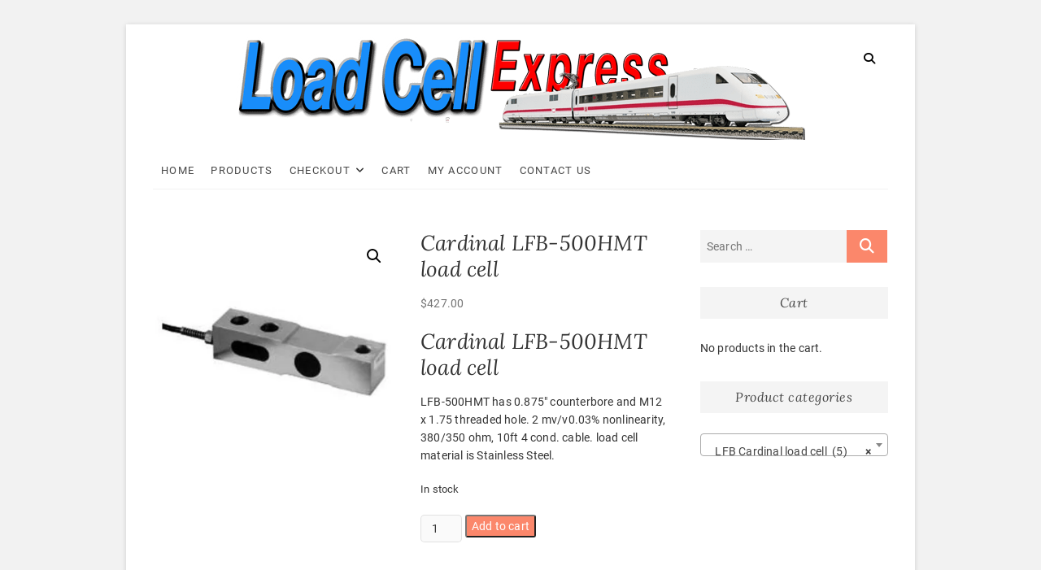

--- FILE ---
content_type: text/html; charset=UTF-8
request_url: https://loadcellexpress.com/shop/beam-load-cells/lfb-cardinal-load-cell/cardinal-lfb-500hmt-load-cell/
body_size: 18657
content:
<!DOCTYPE html><html lang="en-US"><head><meta charset="UTF-8" /><link rel="profile" href="http://gmpg.org/xfn/11" /><meta name='robots' content='index, follow, max-image-preview:large, max-snippet:-1, max-video-preview:-1' /><!-- <link media="all" href="https://loadcellexpress.com/wp-content/cache/autoptimize/css/autoptimize_f80042d906c6ddf1a8d84353374f57f8.css" rel="stylesheet"> -->
<link rel="stylesheet" type="text/css" href="//loadcellexpress.com/wp-content/cache/wpfc-minified/2e3w18r/dud31.css" media="all"/><!-- <link media="only screen and (max-width: 768px)" href="https://loadcellexpress.com/wp-content/cache/autoptimize/css/autoptimize_6fe211f8bb15af76999ce9135805d7af.css" rel="stylesheet"> -->
<link rel="stylesheet" type="text/css" href="//loadcellexpress.com/wp-content/cache/wpfc-minified/1aqi0p2/byaj5.css" media="only screen and (max-width: 768px)"/><title>Cardinal LFB-500HMT load cell - Load Cell Express</title><meta name="description" content="Cardinal LFB-500HMT load cell LFB-500HMT has 0.875&quot; counterbore and M12 x 1.75 threaded hole. 2 mv/v0.03% nonlinearity, 380/350 ohm." /><link rel="canonical" href="https://loadcellexpress.com/shop/beam-load-cells/lfb-cardinal-load-cell/cardinal-lfb-500hmt-load-cell/" /><meta property="og:locale" content="en_US" /><meta property="og:type" content="article" /><meta property="og:title" content="Cardinal LFB-500HMT load cell - Load Cell Express" /><meta property="og:description" content="Cardinal LFB-500HMT load cell LFB-500HMT has 0.875&quot; counterbore and M12 x 1.75 threaded hole. 2 mv/v0.03% nonlinearity, 380/350 ohm." /><meta property="og:url" content="https://loadcellexpress.com/shop/beam-load-cells/lfb-cardinal-load-cell/cardinal-lfb-500hmt-load-cell/" /><meta property="og:site_name" content="Load Cell Express" /><meta property="article:publisher" content="https://www.facebook.com/pages/The-Load-Cell-Depot/1487319284816645?ref=hl" /><meta property="article:modified_time" content="2024-01-11T17:27:48+00:00" /><meta property="og:image" content="https://loadcellexpress.com/wp-content/uploads/2014/05/cardinal_lfb-1.jpg" /><meta property="og:image:width" content="560" /><meta property="og:image:height" content="560" /><meta property="og:image:type" content="image/jpeg" /><meta name="twitter:label1" content="Est. reading time" /><meta name="twitter:data1" content="1 minute" /> <script type="application/ld+json" class="yoast-schema-graph">{"@context":"https://schema.org","@graph":[{"@type":"WebPage","@id":"https://loadcellexpress.com/shop/beam-load-cells/lfb-cardinal-load-cell/cardinal-lfb-500hmt-load-cell/","url":"https://loadcellexpress.com/shop/beam-load-cells/lfb-cardinal-load-cell/cardinal-lfb-500hmt-load-cell/","name":"Cardinal LFB-500HMT load cell - Load Cell Express","isPartOf":{"@id":"https://loadcellexpress.com/#website"},"primaryImageOfPage":{"@id":"https://loadcellexpress.com/shop/beam-load-cells/lfb-cardinal-load-cell/cardinal-lfb-500hmt-load-cell/#primaryimage"},"image":{"@id":"https://loadcellexpress.com/shop/beam-load-cells/lfb-cardinal-load-cell/cardinal-lfb-500hmt-load-cell/#primaryimage"},"thumbnailUrl":"https://loadcellexpress.com/wp-content/uploads/2014/05/cardinal_lfb-1.jpg","datePublished":"2014-05-16T18:30:22+00:00","dateModified":"2024-01-11T17:27:48+00:00","description":"Cardinal LFB-500HMT load cell LFB-500HMT has 0.875\" counterbore and M12 x 1.75 threaded hole. 2 mv/v0.03% nonlinearity, 380/350 ohm.","breadcrumb":{"@id":"https://loadcellexpress.com/shop/beam-load-cells/lfb-cardinal-load-cell/cardinal-lfb-500hmt-load-cell/#breadcrumb"},"inLanguage":"en-US","potentialAction":[{"@type":"ReadAction","target":["https://loadcellexpress.com/shop/beam-load-cells/lfb-cardinal-load-cell/cardinal-lfb-500hmt-load-cell/"]}]},{"@type":"ImageObject","inLanguage":"en-US","@id":"https://loadcellexpress.com/shop/beam-load-cells/lfb-cardinal-load-cell/cardinal-lfb-500hmt-load-cell/#primaryimage","url":"https://loadcellexpress.com/wp-content/uploads/2014/05/cardinal_lfb-1.jpg","contentUrl":"https://loadcellexpress.com/wp-content/uploads/2014/05/cardinal_lfb-1.jpg","width":560,"height":560,"caption":"cardinal lfb 1"},{"@type":"BreadcrumbList","@id":"https://loadcellexpress.com/shop/beam-load-cells/lfb-cardinal-load-cell/cardinal-lfb-500hmt-load-cell/#breadcrumb","itemListElement":[{"@type":"ListItem","position":1,"name":"Home","item":"https://loadcellexpress.com/"},{"@type":"ListItem","position":2,"name":"Shop","item":"https://loadcellexpress.com/"},{"@type":"ListItem","position":3,"name":"Cardinal LFB-500HMT load cell"}]},{"@type":"WebSite","@id":"https://loadcellexpress.com/#website","url":"https://loadcellexpress.com/","name":"Load Cell Express","description":"Load Cell Express","publisher":{"@id":"https://loadcellexpress.com/#organization"},"potentialAction":[{"@type":"SearchAction","target":{"@type":"EntryPoint","urlTemplate":"https://loadcellexpress.com/?s={search_term_string}"},"query-input":{"@type":"PropertyValueSpecification","valueRequired":true,"valueName":"search_term_string"}}],"inLanguage":"en-US"},{"@type":"Organization","@id":"https://loadcellexpress.com/#organization","name":"SWS","url":"https://loadcellexpress.com/","logo":{"@type":"ImageObject","inLanguage":"en-US","@id":"https://loadcellexpress.com/#/schema/logo/image/","url":"https://loadcellexpress.com/wp-content/uploads/2020/12/Load-Cell-Express-Logo4.png","contentUrl":"https://loadcellexpress.com/wp-content/uploads/2020/12/Load-Cell-Express-Logo4.png","width":700,"height":127,"caption":"SWS"},"image":{"@id":"https://loadcellexpress.com/#/schema/logo/image/"},"sameAs":["https://www.facebook.com/pages/The-Load-Cell-Depot/1487319284816645?ref=hl","https://x.com/loadcelldepot"]}]}</script> <link rel="alternate" type="application/rss+xml" title="Load Cell Express &raquo; Feed" href="https://loadcellexpress.com/feed/" /><link rel="alternate" type="application/rss+xml" title="Load Cell Express &raquo; Comments Feed" href="https://loadcellexpress.com/comments/feed/" /> <script src='//loadcellexpress.com/wp-content/cache/wpfc-minified/kogw9llz/byaj5.js' type="text/javascript"></script>
<!-- <script type="text/javascript" src="https://loadcellexpress.com/wp-includes/js/jquery/jquery.min.js" id="jquery-core-js"></script> --> <!-- <script defer type="text/javascript" src="https://loadcellexpress.com/wp-includes/js/jquery/jquery-migrate.min.js" id="jquery-migrate-js"></script> --> <!-- <script type="text/javascript" src="https://loadcellexpress.com/wp-content/plugins/woocommerce/assets/js/jquery-blockui/jquery.blockUI.min.js" id="wc-jquery-blockui-js" defer="defer" data-wp-strategy="defer"></script> --> <script type="text/javascript" id="wc-add-to-cart-js-extra">var wc_add_to_cart_params = {"ajax_url":"\/wp-admin\/admin-ajax.php","wc_ajax_url":"\/?wc-ajax=%%endpoint%%","i18n_view_cart":"View cart","cart_url":"https:\/\/loadcellexpress.com\/cart\/","is_cart":"","cart_redirect_after_add":"yes"};</script> <script src='//loadcellexpress.com/wp-content/cache/wpfc-minified/dhro04a8/c03ny.js' type="text/javascript"></script>
<!-- <script type="text/javascript" src="https://loadcellexpress.com/wp-content/plugins/woocommerce/assets/js/frontend/add-to-cart.min.js" id="wc-add-to-cart-js" defer="defer" data-wp-strategy="defer"></script> --> <!-- <script type="text/javascript" src="https://loadcellexpress.com/wp-content/plugins/woocommerce/assets/js/zoom/jquery.zoom.min.js" id="wc-zoom-js" defer="defer" data-wp-strategy="defer"></script> --> <!-- <script type="text/javascript" src="https://loadcellexpress.com/wp-content/plugins/woocommerce/assets/js/flexslider/jquery.flexslider.min.js" id="wc-flexslider-js" defer="defer" data-wp-strategy="defer"></script> --> <!-- <script type="text/javascript" src="https://loadcellexpress.com/wp-content/plugins/woocommerce/assets/js/photoswipe/photoswipe.min.js" id="wc-photoswipe-js" defer="defer" data-wp-strategy="defer"></script> --> <!-- <script type="text/javascript" src="https://loadcellexpress.com/wp-content/plugins/woocommerce/assets/js/photoswipe/photoswipe-ui-default.min.js" id="wc-photoswipe-ui-default-js" defer="defer" data-wp-strategy="defer"></script> --> <script type="text/javascript" id="wc-single-product-js-extra">var wc_single_product_params = {"i18n_required_rating_text":"Please select a rating","i18n_rating_options":["1 of 5 stars","2 of 5 stars","3 of 5 stars","4 of 5 stars","5 of 5 stars"],"i18n_product_gallery_trigger_text":"View full-screen image gallery","review_rating_required":"yes","flexslider":{"rtl":false,"animation":"slide","smoothHeight":true,"directionNav":false,"controlNav":"thumbnails","slideshow":false,"animationSpeed":500,"animationLoop":false,"allowOneSlide":false},"zoom_enabled":"1","zoom_options":[],"photoswipe_enabled":"1","photoswipe_options":{"shareEl":false,"closeOnScroll":false,"history":false,"hideAnimationDuration":0,"showAnimationDuration":0},"flexslider_enabled":"1"};</script> <script src='//loadcellexpress.com/wp-content/cache/wpfc-minified/dq3kka8t/c03ny.js' type="text/javascript"></script>
<!-- <script type="text/javascript" src="https://loadcellexpress.com/wp-content/plugins/woocommerce/assets/js/frontend/single-product.min.js" id="wc-single-product-js" defer="defer" data-wp-strategy="defer"></script> --> <!-- <script type="text/javascript" src="https://loadcellexpress.com/wp-content/plugins/woocommerce/assets/js/js-cookie/js.cookie.min.js" id="wc-js-cookie-js" defer="defer" data-wp-strategy="defer"></script> --> <script type="text/javascript" id="woocommerce-js-extra">var woocommerce_params = {"ajax_url":"\/wp-admin\/admin-ajax.php","wc_ajax_url":"\/?wc-ajax=%%endpoint%%","i18n_password_show":"Show password","i18n_password_hide":"Hide password"};</script> <script src='//loadcellexpress.com/wp-content/cache/wpfc-minified/ma2hsnit/byaj5.js' type="text/javascript"></script>
<!-- <script type="text/javascript" src="https://loadcellexpress.com/wp-content/plugins/woocommerce/assets/js/frontend/woocommerce.min.js" id="woocommerce-js" defer="defer" data-wp-strategy="defer"></script> --> <!--[if lt IE 9]> <script type="text/javascript" src="https://loadcellexpress.com/wp-content/themes/excellent/js/html5.js" id="html5-js"></script> <![endif]--><link rel="https://api.w.org/" href="https://loadcellexpress.com/wp-json/" /><link rel="alternate" title="JSON" type="application/json" href="https://loadcellexpress.com/wp-json/wp/v2/product/410" /><link rel="EditURI" type="application/rsd+xml" title="RSD" href="https://loadcellexpress.com/xmlrpc.php?rsd" /><meta name="generator" content="WordPress 6.8.3" /><meta name="generator" content="WooCommerce 10.3.3" /><link rel='shortlink' href='https://loadcellexpress.com/?p=410' /><link rel="alternate" title="oEmbed (JSON)" type="application/json+oembed" href="https://loadcellexpress.com/wp-json/oembed/1.0/embed?url=https%3A%2F%2Floadcellexpress.com%2Fshop%2Fbeam-load-cells%2Flfb-cardinal-load-cell%2Fcardinal-lfb-500hmt-load-cell%2F" /><link rel="alternate" title="oEmbed (XML)" type="text/xml+oembed" href="https://loadcellexpress.com/wp-json/oembed/1.0/embed?url=https%3A%2F%2Floadcellexpress.com%2Fshop%2Fbeam-load-cells%2Flfb-cardinal-load-cell%2Fcardinal-lfb-500hmt-load-cell%2F&#038;format=xml" /><meta name="viewport" content="width=device-width" /> <noscript><style>.woocommerce-product-gallery{ opacity: 1 !important; }</style></noscript></head><body class="wp-singular product-template-default single single-product postid-410 wp-custom-logo wp-embed-responsive wp-theme-excellent theme-excellent woocommerce woocommerce-page woocommerce-no-js boxed-layout"><div id="page" class="site"> <a class="skip-link screen-reader-text" href="#site-content-contain">Skip to content</a><header id="masthead" class="site-header" role="banner"><div class="custom-header"><div class="custom-header-media"></div></div><div class="top-bar"><div class="wrap"></div></div><div class="top-header"><div class="wrap"><div id="site-branding"><a href="https://loadcellexpress.com/" class="custom-logo-link" rel="home"><img width="700" height="127" src="https://loadcellexpress.com/wp-content/uploads/2020/12/Load-Cell-Express-Logo4.png" class="custom-logo" alt="Cardinal LFB-500HMT load cell" decoding="async" fetchpriority="high" srcset="https://loadcellexpress.com/wp-content/uploads/2020/12/Load-Cell-Express-Logo4.png 700w, https://loadcellexpress.com/wp-content/uploads/2020/12/Load-Cell-Express-Logo4-362x66.png 362w, https://loadcellexpress.com/wp-content/uploads/2020/12/Load-Cell-Express-Logo4-80x15.png 80w, https://loadcellexpress.com/wp-content/uploads/2020/12/Load-Cell-Express-Logo4-220x40.png 220w, https://loadcellexpress.com/wp-content/uploads/2020/12/Load-Cell-Express-Logo4-350x64.png 350w" sizes="(max-width: 700px) 100vw, 700px" title="Cardinal LFB-500HMT load cell" /></a><h2 id="site-title"> <a href="https://loadcellexpress.com/" title="Load Cell Express" rel="home"> Load Cell Express </a></h2><div id="site-description"> Load Cell Express</div></div> <button id="search-toggle" class="header-search" type="button"></button><div id="search-box" class="clearfix"><form class="search-form" action="https://loadcellexpress.com/" method="get"> <input type="search" name="s" class="search-field" placeholder="Search &hellip;" autocomplete="off"> <button type="submit" class="search-submit"><i class="fa fa-search"></i></button></form></div></div></div><div id="sticky-header" class="clearfix"><div class="wrap"><div class="header-navigation-wrap"><div class="header-social-block"></div><h3 class="nav-site-title"> <a href="https://loadcellexpress.com/" title="Load Cell Express">Load Cell Express</a></h3><nav id="site-navigation" class="main-navigation clearfix" role="navigation"  aria-label="Main Menu"> <button class="menu-toggle" type="button" aria-controls="primary-menu" aria-expanded="false"> <span class="line-one"></span> <span class="line-two"></span> <span class="line-three"></span> </button><ul id="primary-menu" class="menu nav-menu"><li id="menu-item-1858" class="menu-item menu-item-type-post_type menu-item-object-page menu-item-home current_page_parent menu-item-1858"><a href="https://loadcellexpress.com/" title="Load Cell Express">Home</a></li><li id="menu-item-61" class="menu-item menu-item-type-post_type menu-item-object-page menu-item-home current_page_parent menu-item-61"><a href="https://loadcellexpress.com/">Products</a></li><li id="menu-item-58" class="menu-item menu-item-type-post_type menu-item-object-page menu-item-has-children menu-item-58"><a href="https://loadcellexpress.com/checkout/">Checkout</a><ul class="sub-menu"><li id="menu-item-59" class="menu-item menu-item-type-post_type menu-item-object-page menu-item-59"><a href="https://loadcellexpress.com/checkout/review-order/">Checkout → Review Order</a></li></ul></li><li id="menu-item-60" class="menu-item menu-item-type-post_type menu-item-object-page menu-item-60"><a href="https://loadcellexpress.com/cart/">Cart</a></li><li id="menu-item-57" class="menu-item menu-item-type-post_type menu-item-object-page menu-item-57"><a href="https://loadcellexpress.com/my-account/">My Account</a></li><li id="menu-item-2466" class="menu-item menu-item-type-post_type menu-item-object-page menu-item-2466"><a href="https://loadcellexpress.com/contact-us/">Contact Us</a></li></ul></nav></div></div></div></header><div class="single-featured-image-header"><noscript><img width="560" height="560" src="https://loadcellexpress.com/wp-content/uploads/2014/05/cardinal_lfb-1.jpg" class="attachment-post-thumbnail size-post-thumbnail wp-post-image" alt="Cardinal LFB-500HMT load cell" decoding="async" srcset="https://loadcellexpress.com/wp-content/uploads/2014/05/cardinal_lfb-1.jpg 560w, https://loadcellexpress.com/wp-content/uploads/2014/05/cardinal_lfb-1-180x180.jpg 180w, https://loadcellexpress.com/wp-content/uploads/2014/05/cardinal_lfb-1-320x320.jpg 320w, https://loadcellexpress.com/wp-content/uploads/2014/05/cardinal_lfb-1-80x80.jpg 80w, https://loadcellexpress.com/wp-content/uploads/2014/05/cardinal_lfb-1-349x349.jpg 349w, https://loadcellexpress.com/wp-content/uploads/2014/05/cardinal_lfb-1-362x362.jpg 362w, https://loadcellexpress.com/wp-content/uploads/2014/05/cardinal_lfb-1-100x100.jpg 100w" sizes="(max-width: 560px) 100vw, 560px" title="Cardinal LFB-500HMT load cell" /></noscript><img width="560" height="560" src='data:image/svg+xml,%3Csvg%20xmlns=%22http://www.w3.org/2000/svg%22%20viewBox=%220%200%20560%20560%22%3E%3C/svg%3E' data-src="https://loadcellexpress.com/wp-content/uploads/2014/05/cardinal_lfb-1.jpg" class="lazyload attachment-post-thumbnail size-post-thumbnail wp-post-image" alt="Cardinal LFB-500HMT load cell" decoding="async" data-srcset="https://loadcellexpress.com/wp-content/uploads/2014/05/cardinal_lfb-1.jpg 560w, https://loadcellexpress.com/wp-content/uploads/2014/05/cardinal_lfb-1-180x180.jpg 180w, https://loadcellexpress.com/wp-content/uploads/2014/05/cardinal_lfb-1-320x320.jpg 320w, https://loadcellexpress.com/wp-content/uploads/2014/05/cardinal_lfb-1-80x80.jpg 80w, https://loadcellexpress.com/wp-content/uploads/2014/05/cardinal_lfb-1-349x349.jpg 349w, https://loadcellexpress.com/wp-content/uploads/2014/05/cardinal_lfb-1-362x362.jpg 362w, https://loadcellexpress.com/wp-content/uploads/2014/05/cardinal_lfb-1-100x100.jpg 100w" data-sizes="(max-width: 560px) 100vw, 560px" title="Cardinal LFB-500HMT load cell" /></div><div id="site-content-contain" class="site-content-contain"><div id="content" class="site-content"><div class="wrap"><div id="primary" class="content-area"><main id="main" class="site-main" role="main"><div class="woocommerce-notices-wrapper"></div><div id="product-410" class="product type-product post-410 status-publish first instock product_cat-lfb-cardinal-load-cell product_tag-cardinal-lfb-500hmt-load-cell product_tag-lfb-500hmt-load-cell has-post-thumbnail taxable shipping-taxable purchasable product-type-simple"><div class="woocommerce-product-gallery woocommerce-product-gallery--with-images woocommerce-product-gallery--columns-4 images" data-columns="4" style="opacity: 0; transition: opacity .25s ease-in-out;"><div class="woocommerce-product-gallery__wrapper"><div data-thumb="https://loadcellexpress.com/wp-content/uploads/2014/05/cardinal_lfb-1-100x100.jpg" data-thumb-alt="cardinal lfb 1" data-thumb-srcset="https://loadcellexpress.com/wp-content/uploads/2014/05/cardinal_lfb-1-100x100.jpg 100w, https://loadcellexpress.com/wp-content/uploads/2014/05/cardinal_lfb-1-180x180.jpg 180w, https://loadcellexpress.com/wp-content/uploads/2014/05/cardinal_lfb-1-320x320.jpg 320w, https://loadcellexpress.com/wp-content/uploads/2014/05/cardinal_lfb-1-80x80.jpg 80w, https://loadcellexpress.com/wp-content/uploads/2014/05/cardinal_lfb-1-349x349.jpg 349w, https://loadcellexpress.com/wp-content/uploads/2014/05/cardinal_lfb-1-362x362.jpg 362w, https://loadcellexpress.com/wp-content/uploads/2014/05/cardinal_lfb-1.jpg 560w"  data-thumb-sizes="(max-width: 100px) 100vw, 100px" class="woocommerce-product-gallery__image"><a href="https://loadcellexpress.com/wp-content/uploads/2014/05/cardinal_lfb-1.jpg"><img width="362" height="362" src="https://loadcellexpress.com/wp-content/uploads/2014/05/cardinal_lfb-1-362x362.jpg" class="wp-post-image" alt="Cardinal LFB-500HMT load cell" data-caption="cardinal lfb 1" data-src="https://loadcellexpress.com/wp-content/uploads/2014/05/cardinal_lfb-1.jpg" data-large_image="https://loadcellexpress.com/wp-content/uploads/2014/05/cardinal_lfb-1.jpg" data-large_image_width="560" data-large_image_height="560" decoding="async" srcset="https://loadcellexpress.com/wp-content/uploads/2014/05/cardinal_lfb-1-362x362.jpg 362w, https://loadcellexpress.com/wp-content/uploads/2014/05/cardinal_lfb-1-180x180.jpg 180w, https://loadcellexpress.com/wp-content/uploads/2014/05/cardinal_lfb-1-320x320.jpg 320w, https://loadcellexpress.com/wp-content/uploads/2014/05/cardinal_lfb-1-80x80.jpg 80w, https://loadcellexpress.com/wp-content/uploads/2014/05/cardinal_lfb-1-349x349.jpg 349w, https://loadcellexpress.com/wp-content/uploads/2014/05/cardinal_lfb-1-100x100.jpg 100w, https://loadcellexpress.com/wp-content/uploads/2014/05/cardinal_lfb-1.jpg 560w" sizes="(max-width: 362px) 100vw, 362px" title="Cardinal LFB-500HMT load cell" /></a></div></div></div><div class="summary entry-summary"><h1 class="product_title entry-title">Cardinal LFB-500HMT load cell</h1><p class="price"><span class="woocommerce-Price-amount amount"><bdi><span class="woocommerce-Price-currencySymbol">&#36;</span>427.00</bdi></span></p><div class="woocommerce-product-details__short-description"><h2>Cardinal LFB-500HMT load cell</h2><p>LFB-500HMT has 0.875&#8243; counterbore and M12 x 1.75 threaded hole. 2 mv/v0.03% nonlinearity, 380/350 ohm, 10ft 4 cond. cable. load cell material is Stainless Steel.</p></div><p class="stock in-stock">In stock</p><form class="cart" action="https://loadcellexpress.com/shop/beam-load-cells/lfb-cardinal-load-cell/cardinal-lfb-500hmt-load-cell/" method="post" enctype='multipart/form-data'><div class="quantity"> <label class="screen-reader-text" for="quantity_6902e6c86ca9c">Cardinal LFB-500HMT load cell quantity</label> <input
type="number"
id="quantity_6902e6c86ca9c"
class="input-text qty text"
name="quantity"
value="1"
aria-label="Product quantity"
min="1"
step="1"
placeholder=""
inputmode="numeric"
autocomplete="off"
/></div> <button type="submit" name="add-to-cart" value="410" class="single_add_to_cart_button button alt">Add to cart</button></form><div class="product_meta"> <span class="sku_wrapper">SKU: <span class="sku">cardinal-lfb-500hmt-load-cell</span></span> <span class="posted_in">Category: <a href="https://loadcellexpress.com/product-category/beam-load-cells/lfb-cardinal-load-cell/" rel="tag">LFB Cardinal load cell</a></span> <span class="tagged_as">Tags: <a href="https://loadcellexpress.com/product-tag/cardinal-lfb-500hmt-load-cell/" rel="tag">Cardinal LFB-500HMT load cell</a>, <a href="https://loadcellexpress.com/product-tag/lfb-500hmt-load-cell/" rel="tag">LFB-500HMT load cell</a></span></div></div><div class="woocommerce-tabs wc-tabs-wrapper"><ul class="tabs wc-tabs" role="tablist"><li role="presentation" class="description_tab" id="tab-title-description"> <a href="#tab-description" role="tab" aria-controls="tab-description"> Description </a></li><li role="presentation" class="additional_information_tab" id="tab-title-additional_information"> <a href="#tab-additional_information" role="tab" aria-controls="tab-additional_information"> Additional information </a></li></ul><div class="woocommerce-Tabs-panel woocommerce-Tabs-panel--description panel entry-content wc-tab" id="tab-description" role="tabpanel" aria-labelledby="tab-title-description"><h2>Description</h2><h2>Cardinal LFB-500HMT load cell</h2><p>LFB-500HMT has 0.875&#8243; counterbore and M12 x 1.75 threaded hole. 2 mv/v0.03% nonlinearity, 380/350 ohm, 10ft 4 cond. cable. load cell material is Stainless Steel.</p><p><a href="http://loadcellexpress.com/wp-content/uploads/2014/05/Cardinal_lfb_draw.jpg"><noscript><img decoding="async" class="alignnone size-full wp-image-409" src="http://loadcellexpress.com/wp-content/uploads/2014/05/Cardinal_lfb_draw.jpg" alt="Cardinal_lfb_draw" width="450" height="300" srcset="https://loadcellexpress.com/wp-content/uploads/2014/05/Cardinal_lfb_draw.jpg 450w, https://loadcellexpress.com/wp-content/uploads/2014/05/Cardinal_lfb_draw-362x241.jpg 362w, https://loadcellexpress.com/wp-content/uploads/2014/05/Cardinal_lfb_draw-80x53.jpg 80w, https://loadcellexpress.com/wp-content/uploads/2014/05/Cardinal_lfb_draw-220x147.jpg 220w, https://loadcellexpress.com/wp-content/uploads/2014/05/Cardinal_lfb_draw-350x233.jpg 350w" sizes="(max-width: 450px) 100vw, 450px" /></noscript><img decoding="async" class="lazyload alignnone size-full wp-image-409" src='data:image/svg+xml,%3Csvg%20xmlns=%22http://www.w3.org/2000/svg%22%20viewBox=%220%200%20450%20300%22%3E%3C/svg%3E' data-src="http://loadcellexpress.com/wp-content/uploads/2014/05/Cardinal_lfb_draw.jpg" alt="Cardinal_lfb_draw" width="450" height="300" data-srcset="https://loadcellexpress.com/wp-content/uploads/2014/05/Cardinal_lfb_draw.jpg 450w, https://loadcellexpress.com/wp-content/uploads/2014/05/Cardinal_lfb_draw-362x241.jpg 362w, https://loadcellexpress.com/wp-content/uploads/2014/05/Cardinal_lfb_draw-80x53.jpg 80w, https://loadcellexpress.com/wp-content/uploads/2014/05/Cardinal_lfb_draw-220x147.jpg 220w, https://loadcellexpress.com/wp-content/uploads/2014/05/Cardinal_lfb_draw-350x233.jpg 350w" data-sizes="(max-width: 450px) 100vw, 450px" /></a></p></div><div class="woocommerce-Tabs-panel woocommerce-Tabs-panel--additional_information panel entry-content wc-tab" id="tab-additional_information" role="tabpanel" aria-labelledby="tab-title-additional_information"><h2>Additional information</h2><table class="woocommerce-product-attributes shop_attributes" aria-label="Product Details"><tr class="woocommerce-product-attributes-item woocommerce-product-attributes-item--weight"><th class="woocommerce-product-attributes-item__label" scope="row">Weight</th><td class="woocommerce-product-attributes-item__value">5 lbs</td></tr></table></div></div><section class="related products"><h2>Related products</h2><ul class="products columns-4"><li class="product type-product post-412 status-publish first instock product_cat-lfb-cardinal-load-cell product_tag-cardinal-lfb-2500hmt-load-cell product_tag-lfb-2500hmt-load-cell has-post-thumbnail taxable shipping-taxable purchasable product-type-simple"> <a href="https://loadcellexpress.com/shop/beam-load-cells/lfb-cardinal-load-cell/cardinal-lfb-2500hmt-load-cell/" class="woocommerce-LoopProduct-link woocommerce-loop-product__link"><noscript><img width="349" height="349" src="https://loadcellexpress.com/wp-content/uploads/2014/05/cardinal_lfb-1-349x349.jpg" class="attachment-woocommerce_thumbnail size-woocommerce_thumbnail" alt="Cardinal LFB-2500HMT load cell" decoding="async" srcset="https://loadcellexpress.com/wp-content/uploads/2014/05/cardinal_lfb-1-349x349.jpg 349w, https://loadcellexpress.com/wp-content/uploads/2014/05/cardinal_lfb-1-180x180.jpg 180w, https://loadcellexpress.com/wp-content/uploads/2014/05/cardinal_lfb-1-320x320.jpg 320w, https://loadcellexpress.com/wp-content/uploads/2014/05/cardinal_lfb-1-80x80.jpg 80w, https://loadcellexpress.com/wp-content/uploads/2014/05/cardinal_lfb-1-362x362.jpg 362w, https://loadcellexpress.com/wp-content/uploads/2014/05/cardinal_lfb-1-100x100.jpg 100w, https://loadcellexpress.com/wp-content/uploads/2014/05/cardinal_lfb-1.jpg 560w" sizes="(max-width: 349px) 100vw, 349px" title="Cardinal LFB-2500HMT load cell" /></noscript><img width="349" height="349" src='data:image/svg+xml,%3Csvg%20xmlns=%22http://www.w3.org/2000/svg%22%20viewBox=%220%200%20349%20349%22%3E%3C/svg%3E' data-src="https://loadcellexpress.com/wp-content/uploads/2014/05/cardinal_lfb-1-349x349.jpg" class="lazyload attachment-woocommerce_thumbnail size-woocommerce_thumbnail" alt="Cardinal LFB-2500HMT load cell" decoding="async" data-srcset="https://loadcellexpress.com/wp-content/uploads/2014/05/cardinal_lfb-1-349x349.jpg 349w, https://loadcellexpress.com/wp-content/uploads/2014/05/cardinal_lfb-1-180x180.jpg 180w, https://loadcellexpress.com/wp-content/uploads/2014/05/cardinal_lfb-1-320x320.jpg 320w, https://loadcellexpress.com/wp-content/uploads/2014/05/cardinal_lfb-1-80x80.jpg 80w, https://loadcellexpress.com/wp-content/uploads/2014/05/cardinal_lfb-1-362x362.jpg 362w, https://loadcellexpress.com/wp-content/uploads/2014/05/cardinal_lfb-1-100x100.jpg 100w, https://loadcellexpress.com/wp-content/uploads/2014/05/cardinal_lfb-1.jpg 560w" data-sizes="(max-width: 349px) 100vw, 349px" title="Cardinal LFB-2500HMT load cell" /><h2 class="woocommerce-loop-product__title">Cardinal LFB-2500HMT load cell</h2> <span class="price"><span class="woocommerce-Price-amount amount"><bdi><span class="woocommerce-Price-currencySymbol">&#36;</span>427.00</bdi></span></span> </a><a href="/shop/beam-load-cells/lfb-cardinal-load-cell/cardinal-lfb-500hmt-load-cell/?add-to-cart=412" aria-describedby="woocommerce_loop_add_to_cart_link_describedby_412" data-quantity="1" class="button product_type_simple add_to_cart_button ajax_add_to_cart" data-product_id="412" data-product_sku="cardinal-lfb-2500hmt-load-cell" aria-label="Add to cart: &ldquo;Cardinal LFB-2500HMT load cell&rdquo;" rel="nofollow" data-success_message="&ldquo;Cardinal LFB-2500HMT load cell&rdquo; has been added to your cart">Add to cart</a> <span id="woocommerce_loop_add_to_cart_link_describedby_412" class="screen-reader-text"> </span></li><li class="product type-product post-411 status-publish instock product_cat-lfb-cardinal-load-cell product_tag-cardinal-lfb-1000hmt product_tag-lfb-1000hmt-load-cell has-post-thumbnail taxable shipping-taxable purchasable product-type-simple"> <a href="https://loadcellexpress.com/shop/beam-load-cells/lfb-cardinal-load-cell/cardinal-lfb-1000hmt-load-cell/" class="woocommerce-LoopProduct-link woocommerce-loop-product__link"><noscript><img width="349" height="349" src="https://loadcellexpress.com/wp-content/uploads/2014/05/cardinal_lfb-1-349x349.jpg" class="attachment-woocommerce_thumbnail size-woocommerce_thumbnail" alt="Cardinal LFB-1000HMT load cell" decoding="async" srcset="https://loadcellexpress.com/wp-content/uploads/2014/05/cardinal_lfb-1-349x349.jpg 349w, https://loadcellexpress.com/wp-content/uploads/2014/05/cardinal_lfb-1-180x180.jpg 180w, https://loadcellexpress.com/wp-content/uploads/2014/05/cardinal_lfb-1-320x320.jpg 320w, https://loadcellexpress.com/wp-content/uploads/2014/05/cardinal_lfb-1-80x80.jpg 80w, https://loadcellexpress.com/wp-content/uploads/2014/05/cardinal_lfb-1-362x362.jpg 362w, https://loadcellexpress.com/wp-content/uploads/2014/05/cardinal_lfb-1-100x100.jpg 100w, https://loadcellexpress.com/wp-content/uploads/2014/05/cardinal_lfb-1.jpg 560w" sizes="(max-width: 349px) 100vw, 349px" title="Cardinal LFB-1000HMT load cell" /></noscript><img width="349" height="349" src='data:image/svg+xml,%3Csvg%20xmlns=%22http://www.w3.org/2000/svg%22%20viewBox=%220%200%20349%20349%22%3E%3C/svg%3E' data-src="https://loadcellexpress.com/wp-content/uploads/2014/05/cardinal_lfb-1-349x349.jpg" class="lazyload attachment-woocommerce_thumbnail size-woocommerce_thumbnail" alt="Cardinal LFB-1000HMT load cell" decoding="async" data-srcset="https://loadcellexpress.com/wp-content/uploads/2014/05/cardinal_lfb-1-349x349.jpg 349w, https://loadcellexpress.com/wp-content/uploads/2014/05/cardinal_lfb-1-180x180.jpg 180w, https://loadcellexpress.com/wp-content/uploads/2014/05/cardinal_lfb-1-320x320.jpg 320w, https://loadcellexpress.com/wp-content/uploads/2014/05/cardinal_lfb-1-80x80.jpg 80w, https://loadcellexpress.com/wp-content/uploads/2014/05/cardinal_lfb-1-362x362.jpg 362w, https://loadcellexpress.com/wp-content/uploads/2014/05/cardinal_lfb-1-100x100.jpg 100w, https://loadcellexpress.com/wp-content/uploads/2014/05/cardinal_lfb-1.jpg 560w" data-sizes="(max-width: 349px) 100vw, 349px" title="Cardinal LFB-1000HMT load cell" /><h2 class="woocommerce-loop-product__title">Cardinal LFB-1000HMT load cell</h2> <span class="price"><span class="woocommerce-Price-amount amount"><bdi><span class="woocommerce-Price-currencySymbol">&#36;</span>427.00</bdi></span></span> </a><a href="/shop/beam-load-cells/lfb-cardinal-load-cell/cardinal-lfb-500hmt-load-cell/?add-to-cart=411" aria-describedby="woocommerce_loop_add_to_cart_link_describedby_411" data-quantity="1" class="button product_type_simple add_to_cart_button ajax_add_to_cart" data-product_id="411" data-product_sku="cardinal-lfb-1000hmt-load-cell" aria-label="Add to cart: &ldquo;Cardinal LFB-1000HMT load cell&rdquo;" rel="nofollow" data-success_message="&ldquo;Cardinal LFB-1000HMT load cell&rdquo; has been added to your cart">Add to cart</a> <span id="woocommerce_loop_add_to_cart_link_describedby_411" class="screen-reader-text"> </span></li><li class="product type-product post-2154 status-publish instock product_cat-lfb-cardinal-load-cell product_tag-tb-2-5km product_tag-tb-2-5km-cardinal-load-cell product_tag-tb-2-5km-cardinal-scale-load-cell product_tag-tb-series-cardinal-shear-beam has-post-thumbnail taxable shipping-taxable purchasable product-type-simple"> <a href="https://loadcellexpress.com/shop/beam-load-cells/lfb-cardinal-load-cell/tb-2-5km-cardinal-load-cell/" class="woocommerce-LoopProduct-link woocommerce-loop-product__link"><noscript><img width="349" height="349" src="https://loadcellexpress.com/wp-content/uploads/2018/10/TB-2.5KM-Cardinal-349x349.jpg" class="attachment-woocommerce_thumbnail size-woocommerce_thumbnail" alt="TB-2.5KM Cardinal load cell" decoding="async" srcset="https://loadcellexpress.com/wp-content/uploads/2018/10/TB-2.5KM-Cardinal-349x349.jpg 349w, https://loadcellexpress.com/wp-content/uploads/2018/10/TB-2.5KM-Cardinal-180x180.jpg 180w, https://loadcellexpress.com/wp-content/uploads/2018/10/TB-2.5KM-Cardinal-320x320.jpg 320w, https://loadcellexpress.com/wp-content/uploads/2018/10/TB-2.5KM-Cardinal-80x80.jpg 80w, https://loadcellexpress.com/wp-content/uploads/2018/10/TB-2.5KM-Cardinal-362x362.jpg 362w, https://loadcellexpress.com/wp-content/uploads/2018/10/TB-2.5KM-Cardinal-100x100.jpg 100w, https://loadcellexpress.com/wp-content/uploads/2018/10/TB-2.5KM-Cardinal.jpg 560w" sizes="(max-width: 349px) 100vw, 349px" title="TB-2.5KM Cardinal load cell" /></noscript><img width="349" height="349" src='data:image/svg+xml,%3Csvg%20xmlns=%22http://www.w3.org/2000/svg%22%20viewBox=%220%200%20349%20349%22%3E%3C/svg%3E' data-src="https://loadcellexpress.com/wp-content/uploads/2018/10/TB-2.5KM-Cardinal-349x349.jpg" class="lazyload attachment-woocommerce_thumbnail size-woocommerce_thumbnail" alt="TB-2.5KM Cardinal load cell" decoding="async" data-srcset="https://loadcellexpress.com/wp-content/uploads/2018/10/TB-2.5KM-Cardinal-349x349.jpg 349w, https://loadcellexpress.com/wp-content/uploads/2018/10/TB-2.5KM-Cardinal-180x180.jpg 180w, https://loadcellexpress.com/wp-content/uploads/2018/10/TB-2.5KM-Cardinal-320x320.jpg 320w, https://loadcellexpress.com/wp-content/uploads/2018/10/TB-2.5KM-Cardinal-80x80.jpg 80w, https://loadcellexpress.com/wp-content/uploads/2018/10/TB-2.5KM-Cardinal-362x362.jpg 362w, https://loadcellexpress.com/wp-content/uploads/2018/10/TB-2.5KM-Cardinal-100x100.jpg 100w, https://loadcellexpress.com/wp-content/uploads/2018/10/TB-2.5KM-Cardinal.jpg 560w" data-sizes="(max-width: 349px) 100vw, 349px" title="TB-2.5KM Cardinal load cell" /><h2 class="woocommerce-loop-product__title">TB-2.5KM Cardinal load cell</h2> <span class="price"><span class="woocommerce-Price-amount amount"><bdi><span class="woocommerce-Price-currencySymbol">&#36;</span>405.00</bdi></span></span> </a><a href="/shop/beam-load-cells/lfb-cardinal-load-cell/cardinal-lfb-500hmt-load-cell/?add-to-cart=2154" aria-describedby="woocommerce_loop_add_to_cart_link_describedby_2154" data-quantity="1" class="button product_type_simple add_to_cart_button ajax_add_to_cart" data-product_id="2154" data-product_sku="tb-2-5km-cardinal-load-cell" aria-label="Add to cart: &ldquo;TB-2.5KM Cardinal load cell&rdquo;" rel="nofollow" data-success_message="&ldquo;TB-2.5KM Cardinal load cell&rdquo; has been added to your cart">Add to cart</a> <span id="woocommerce_loop_add_to_cart_link_describedby_2154" class="screen-reader-text"> </span></li><li class="product type-product post-408 status-publish last instock product_cat-lfb-cardinal-load-cell product_tag-cardinal-lfb-250m-load-cell product_tag-lfb-250m-load-cell has-post-thumbnail taxable shipping-taxable purchasable product-type-simple"> <a href="https://loadcellexpress.com/shop/beam-load-cells/lfb-cardinal-load-cell/cardinal-lfb-250m-load-cell/" class="woocommerce-LoopProduct-link woocommerce-loop-product__link"><noscript><img width="349" height="349" src="https://loadcellexpress.com/wp-content/uploads/2014/05/cardinal_lfb-1-349x349.jpg" class="attachment-woocommerce_thumbnail size-woocommerce_thumbnail" alt="Cardinal LFB-250M load cell" decoding="async" srcset="https://loadcellexpress.com/wp-content/uploads/2014/05/cardinal_lfb-1-349x349.jpg 349w, https://loadcellexpress.com/wp-content/uploads/2014/05/cardinal_lfb-1-180x180.jpg 180w, https://loadcellexpress.com/wp-content/uploads/2014/05/cardinal_lfb-1-320x320.jpg 320w, https://loadcellexpress.com/wp-content/uploads/2014/05/cardinal_lfb-1-80x80.jpg 80w, https://loadcellexpress.com/wp-content/uploads/2014/05/cardinal_lfb-1-362x362.jpg 362w, https://loadcellexpress.com/wp-content/uploads/2014/05/cardinal_lfb-1-100x100.jpg 100w, https://loadcellexpress.com/wp-content/uploads/2014/05/cardinal_lfb-1.jpg 560w" sizes="(max-width: 349px) 100vw, 349px" title="Cardinal LFB-250M load cell" /></noscript><img width="349" height="349" src='data:image/svg+xml,%3Csvg%20xmlns=%22http://www.w3.org/2000/svg%22%20viewBox=%220%200%20349%20349%22%3E%3C/svg%3E' data-src="https://loadcellexpress.com/wp-content/uploads/2014/05/cardinal_lfb-1-349x349.jpg" class="lazyload attachment-woocommerce_thumbnail size-woocommerce_thumbnail" alt="Cardinal LFB-250M load cell" decoding="async" data-srcset="https://loadcellexpress.com/wp-content/uploads/2014/05/cardinal_lfb-1-349x349.jpg 349w, https://loadcellexpress.com/wp-content/uploads/2014/05/cardinal_lfb-1-180x180.jpg 180w, https://loadcellexpress.com/wp-content/uploads/2014/05/cardinal_lfb-1-320x320.jpg 320w, https://loadcellexpress.com/wp-content/uploads/2014/05/cardinal_lfb-1-80x80.jpg 80w, https://loadcellexpress.com/wp-content/uploads/2014/05/cardinal_lfb-1-362x362.jpg 362w, https://loadcellexpress.com/wp-content/uploads/2014/05/cardinal_lfb-1-100x100.jpg 100w, https://loadcellexpress.com/wp-content/uploads/2014/05/cardinal_lfb-1.jpg 560w" data-sizes="(max-width: 349px) 100vw, 349px" title="Cardinal LFB-250M load cell" /><h2 class="woocommerce-loop-product__title">Cardinal LFB-250M load cell</h2> <span class="price"><span class="woocommerce-Price-amount amount"><bdi><span class="woocommerce-Price-currencySymbol">&#36;</span>420.00</bdi></span></span> </a><a href="/shop/beam-load-cells/lfb-cardinal-load-cell/cardinal-lfb-500hmt-load-cell/?add-to-cart=408" aria-describedby="woocommerce_loop_add_to_cart_link_describedby_408" data-quantity="1" class="button product_type_simple add_to_cart_button ajax_add_to_cart" data-product_id="408" data-product_sku="cardinal-lfb-250m-load-cell" aria-label="Add to cart: &ldquo;Cardinal LFB-250M load cell&rdquo;" rel="nofollow" data-success_message="&ldquo;Cardinal LFB-250M load cell&rdquo; has been added to your cart">Add to cart</a> <span id="woocommerce_loop_add_to_cart_link_describedby_408" class="screen-reader-text"> </span></li></ul></section></div></main></div><aside id="secondary" class="widget-area"><div id="search-2" class="widget widget_search"><form class="search-form" action="https://loadcellexpress.com/" method="get"> <input type="search" name="s" class="search-field" placeholder="Search &hellip;" autocomplete="off"> <button type="submit" class="search-submit"><i class="fa fa-search"></i></button></form></div><div id="woocommerce_widget_cart-5" class="widget woocommerce widget_shopping_cart"><h2 class="widget-title">Cart</h2><div class="widget_shopping_cart_content"></div></div><div id="woocommerce_product_categories-4" class="widget woocommerce widget_product_categories"><h2 class="widget-title">Product categories</h2><select  name='product_cat' id='product_cat' class='dropdown_product_cat'><option value=''>Select a category</option><option class="level-0" value="animal-scales">Animal Scales&nbsp;&nbsp;(20)</option><option class="level-1" value="alleyway-livestock-scales">&nbsp;&nbsp;&nbsp;Alleyway livestock scales&nbsp;&nbsp;(2)</option><option class="level-1" value="cattle-chute-scale">&nbsp;&nbsp;&nbsp;Cattle chute scale&nbsp;&nbsp;(4)</option><option class="level-1" value="livestock-scale-kit-cattle-chute-kit-animal-scales">&nbsp;&nbsp;&nbsp;Livestock scale kit cattle chute kit&nbsp;&nbsp;(3)</option><option class="level-1" value="livestock-scale-kit-cattle-hog-scale-kit">&nbsp;&nbsp;&nbsp;Livestock scale kit Cattle Hog scale kit&nbsp;&nbsp;(14)</option><option class="level-1" value="livestock-scale-kit-lp7510">&nbsp;&nbsp;&nbsp;Livestock Scale Kit LP7510&nbsp;&nbsp;(3)</option><option class="level-1" value="livestock-scale-kit-waterproof">&nbsp;&nbsp;&nbsp;Livestock scale kit waterproof&nbsp;&nbsp;(2)</option><option class="level-0" value="balances">Balances&nbsp;&nbsp;(106)</option><option class="level-1" value="ad-ej-series">&nbsp;&nbsp;&nbsp;A&amp;D EJ Series&nbsp;&nbsp;(26)</option><option class="level-1" value="ad-ek-i-series">&nbsp;&nbsp;&nbsp;A&amp;D EK-i Series&nbsp;&nbsp;(20)</option><option class="level-1" value="ad-fx-i-series">&nbsp;&nbsp;&nbsp;A&amp;D FX-i Series&nbsp;&nbsp;(27)</option><option class="level-1" value="ad-gp-series">&nbsp;&nbsp;&nbsp;A&amp;D GP Series&nbsp;&nbsp;(22)</option><option class="level-1" value="ad-gx-l-series">&nbsp;&nbsp;&nbsp;A&amp;D GX-L Series&nbsp;&nbsp;(13)</option><option class="level-0" value="beam-load-cells">Beam Load Cells&nbsp;&nbsp;(332)</option><option class="level-1" value="3410-tedea-thru-load-hole">&nbsp;&nbsp;&nbsp;3410 Tedea load cell&nbsp;&nbsp;(5)</option><option class="level-1" value="3411-tedea-threaded-hole-load-cell">&nbsp;&nbsp;&nbsp;3411 Tedea load cell&nbsp;&nbsp;(5)</option><option class="level-1" value="355-tedea-beam-load-cell">&nbsp;&nbsp;&nbsp;355 Tedea beam&nbsp;&nbsp;(7)</option><option class="level-1" value="5123-9123-revere-load-cell">&nbsp;&nbsp;&nbsp;5123 9123 Revere Load Cell&nbsp;&nbsp;(16)</option><option class="level-1" value="60040-sensortronics-for-65059-mount">&nbsp;&nbsp;&nbsp;60040 Sensortronics load cell&nbsp;&nbsp;(7)</option><option class="level-1" value="65023-ss-sensortronics-beam-cell">&nbsp;&nbsp;&nbsp;65023-SS Sensortronics&nbsp;&nbsp;(11)</option><option class="level-1" value="65023-65023a-sensortronics-beam-load-cell">&nbsp;&nbsp;&nbsp;65023A Sensortonics&nbsp;&nbsp;(12)</option><option class="level-1" value="65083-sensortronics-beam-load-cell">&nbsp;&nbsp;&nbsp;65083 Sensortronics&nbsp;&nbsp;(8)</option><option class="level-1" value="65083s-sensortronics-beam-cell">&nbsp;&nbsp;&nbsp;65083S Sensortronics&nbsp;&nbsp;(7)</option><option class="level-1" value="743-toledo-masstron-load-cell">&nbsp;&nbsp;&nbsp;743 Toledo Masstron cell&nbsp;&nbsp;(5)</option><option class="level-1" value="745-toledo-flex-mount-load-cell">&nbsp;&nbsp;&nbsp;745 Toledo load cell&nbsp;&nbsp;(7)</option><option class="level-1" value="b35-hbm-beam-load-cell">&nbsp;&nbsp;&nbsp;B35 HBM load cell&nbsp;&nbsp;(8)</option><option class="level-1" value="b8d-zemic">&nbsp;&nbsp;&nbsp;B8D Zemic&nbsp;&nbsp;(15)</option><option class="level-1" value="bbs-hbm-load-cell">&nbsp;&nbsp;&nbsp;BBS HBM Load cell&nbsp;&nbsp;(7)</option><option class="level-1" value="blc-counterboare-hbm-replacement-beam-load-cell">&nbsp;&nbsp;&nbsp;BLC counterbore load cell&nbsp;&nbsp;(6)</option><option class="level-1" value="blc-hbm-repalcement-threaded-load-hole-cell">&nbsp;&nbsp;&nbsp;BLC threaded load cell&nbsp;&nbsp;(7)</option><option class="level-1" value="cg-23-single-ended-beam">&nbsp;&nbsp;&nbsp;CG-23 Single Ended Beam&nbsp;&nbsp;(13)</option><option class="level-1" value="cg-23-1-single-ended-beam">&nbsp;&nbsp;&nbsp;CG-23-1 Single Ended Beam&nbsp;&nbsp;(14)</option><option class="level-1" value="cg-23-ssw-02-c20-single-ended-beam">&nbsp;&nbsp;&nbsp;CG-23-SSW-02-C20 Single Ended Beam&nbsp;&nbsp;(8)</option><option class="level-1" value="cg-743-single-ended-beam">&nbsp;&nbsp;&nbsp;CG-743 Single Ended Beam&nbsp;&nbsp;(6)</option><option class="level-1" value="cg-743-ssw-single-ended-beam">&nbsp;&nbsp;&nbsp;CG-743-SSW Single Ended Beam&nbsp;&nbsp;(5)</option><option class="level-1" value="coti-global-cg-23-ss">&nbsp;&nbsp;&nbsp;Coti Global CG-23-SS&nbsp;&nbsp;(13)</option><option class="level-1" value="coti-global-cg-60040">&nbsp;&nbsp;&nbsp;Coti Global CG-60040&nbsp;&nbsp;(7)</option><option class="level-1" value="coti-global-cg-sb250">&nbsp;&nbsp;&nbsp;Coti Global CG-SB250&nbsp;&nbsp;(4)</option><option class="level-1" value="dsb-beam-load-cell">&nbsp;&nbsp;&nbsp;DSB beam load cell&nbsp;&nbsp;(9)</option><option class="level-1" value="dsb-ssh-beam-load-cell">&nbsp;&nbsp;&nbsp;DSB-SSH beam load cell&nbsp;&nbsp;(11)</option><option class="level-1" value="f60x-scaime-load-cell">&nbsp;&nbsp;&nbsp;F60X Scaime load cell&nbsp;&nbsp;(7)</option><option class="level-1" value="gb743-tb743-toledo-interchange">&nbsp;&nbsp;&nbsp;GB743 TB743 load cell&nbsp;&nbsp;(5)</option><option class="level-1" value="gb745-tb745-toledo-load-cell">&nbsp;&nbsp;&nbsp;GB745 TB745 load cell&nbsp;&nbsp;(7)</option><option class="level-1" value="gsb-general-sensor">&nbsp;&nbsp;&nbsp;GSB &#8211; General Sensor&nbsp;&nbsp;(12)</option><option class="level-1" value="h35-hbm-beam-load-cell">&nbsp;&nbsp;&nbsp;H35 HBM Load Cell&nbsp;&nbsp;(6)</option><option class="level-1" value="lfb-cardinal-load-cell" selected="selected">&nbsp;&nbsp;&nbsp;LFB Cardinal load cell&nbsp;&nbsp;(5)</option><option class="level-1" value="nsb-nikkei-beam-load-cell">&nbsp;&nbsp;&nbsp;NSB Nikkei beam&nbsp;&nbsp;(12)</option><option class="level-1" value="pa6140-cncell-load-cell">&nbsp;&nbsp;&nbsp;PA6140 cncell beam load cell&nbsp;&nbsp;(10)</option><option class="level-1" value="sb-cardinal-load-cell">&nbsp;&nbsp;&nbsp;SB Cardinal&nbsp;&nbsp;(4)</option><option class="level-1" value="sb14-flintec-fairbanks-lcf-4060">&nbsp;&nbsp;&nbsp;SB14 Flintec&nbsp;&nbsp;(4)</option><option class="level-1" value="slb-flintec-fairbanks">&nbsp;&nbsp;&nbsp;SLB Flintec&nbsp;&nbsp;(5)</option><option class="level-1" value="tsb-beam-load-cell">&nbsp;&nbsp;&nbsp;TSB Beam Load Cell&nbsp;&nbsp;(13)</option><option class="level-1" value="utilcell-model-300">&nbsp;&nbsp;&nbsp;Utilcell Model 300&nbsp;&nbsp;(12)</option><option class="level-1" value="z6fc3-hbm-bellow-beam">&nbsp;&nbsp;&nbsp;Z6FC3 HBM&nbsp;&nbsp;(7)</option><option class="level-0" value="cable-parts">Cable Parts&nbsp;&nbsp;(2)</option><option class="level-1" value="armor-braid-load-cell-cable">&nbsp;&nbsp;&nbsp;Armor Braid load cell cable&nbsp;&nbsp;(2)</option><option class="level-0" value="canister-load-cells">Canister Load Cells&nbsp;&nbsp;(68)</option><option class="level-1" value="65114-sensortronics-vishay">&nbsp;&nbsp;&nbsp;65114 Sensortronics&nbsp;&nbsp;(3)</option><option class="level-1" value="792-revere-canister-load-cell">&nbsp;&nbsp;&nbsp;792 Revere canister&nbsp;&nbsp;(3)</option><option class="level-1" value="90310-artech-canister-load-cell">&nbsp;&nbsp;&nbsp;90310 Artech Canister Load Cell&nbsp;&nbsp;(4)</option><option class="level-1" value="c2p1-blh-canister-load-cell">&nbsp;&nbsp;&nbsp;C2P1 BLH canister load cell&nbsp;&nbsp;(4)</option><option class="level-1" value="jrt-hbm-torsion-ring">&nbsp;&nbsp;&nbsp;JRT HBM Ring&nbsp;&nbsp;(2)</option><option class="level-1" value="lcd-vishay-disk-load-cell">&nbsp;&nbsp;&nbsp;LCD Vishay disk load cell&nbsp;&nbsp;(5)</option><option class="level-1" value="lpd-compression-disk-load-cell">&nbsp;&nbsp;&nbsp;LPD disk load cell&nbsp;&nbsp;(5)</option><option class="level-1" value="rc1-flintec">&nbsp;&nbsp;&nbsp;RC1 Flintec&nbsp;&nbsp;(4)</option><option class="level-1" value="tcp1-totalcomp-canister-load-cell">&nbsp;&nbsp;&nbsp;TCP1 Totalcomp canister load cell&nbsp;&nbsp;(7)</option><option class="level-1" value="tcsp1-totalcomp-canister-load-cell">&nbsp;&nbsp;&nbsp;TCSP1 Totalcomp canister load cell&nbsp;&nbsp;(7)</option><option class="level-1" value="tusp1-canister-load-cell">&nbsp;&nbsp;&nbsp;TUSP1 Canister&nbsp;&nbsp;(9)</option><option class="level-1" value="utilcell-model-740">&nbsp;&nbsp;&nbsp;Utilcell Model 740&nbsp;&nbsp;(7)</option><option class="level-1" value="zemic-bm14k">&nbsp;&nbsp;&nbsp;Zemic BM14K&nbsp;&nbsp;(8)</option><option class="level-0" value="floor-scale-pallet-scale-kits">Floor Scale kits&nbsp;&nbsp;(20)</option><option class="level-1" value="gsfk-floor-scale-kits-pallet-scale-kits">&nbsp;&nbsp;&nbsp;GSFK Floor scale kits&nbsp;&nbsp;(10)</option><option class="level-1" value="pallet-floor-scale-kit-with-indicator">&nbsp;&nbsp;&nbsp;Pallet Floor scale kit&nbsp;&nbsp;(0)</option><option class="level-1" value="floor-scale-kits-tfk">&nbsp;&nbsp;&nbsp;TFK Floor scale Kits&nbsp;&nbsp;(10)</option><option class="level-0" value="floor-scales">Floor scales&nbsp;&nbsp;(13)</option><option class="level-1" value="cheap-floor-scale-indicator-package-ntep">&nbsp;&nbsp;&nbsp;Floor scale-indicator NTEP package&nbsp;&nbsp;(1)</option><option class="level-1" value="lp7620-ntep-floor-scale">&nbsp;&nbsp;&nbsp;LP7620 NTEP floor scale&nbsp;&nbsp;(8)</option><option class="level-1" value="stainless-steel-floor-scale-lp7620">&nbsp;&nbsp;&nbsp;Stainless Steel Floor scale LP7620&nbsp;&nbsp;(4)</option><option class="level-0" value="indicators">Indicators&nbsp;&nbsp;(51)</option><option class="level-1" value="138l-138lc-indicators">&nbsp;&nbsp;&nbsp;138L-138LC Indicators&nbsp;&nbsp;(2)</option><option class="level-1" value="205-cardinal-indicator-storm">&nbsp;&nbsp;&nbsp;205 Cardinal indicator&nbsp;&nbsp;(1)</option><option class="level-1" value="210-cardinal-indicator-storm">&nbsp;&nbsp;&nbsp;210 Cardinal Indicator&nbsp;&nbsp;(1)</option><option class="level-1" value="4406-ad-indicator">&nbsp;&nbsp;&nbsp;4406 A&amp;D INDICATOR&nbsp;&nbsp;(6)</option><option class="level-1" value="4407-ad-indicator">&nbsp;&nbsp;&nbsp;4407 A&amp;D INDICATOR&nbsp;&nbsp;(4)</option><option class="level-1" value="460-465-gse-indicator">&nbsp;&nbsp;&nbsp;460 &amp; 465 GSE Indicator&nbsp;&nbsp;(4)</option><option class="level-1" value="ad-4410-indicator">&nbsp;&nbsp;&nbsp;AD-4410 Indicator&nbsp;&nbsp;(4)</option><option class="level-1" value="cardinal-190-storm-indicator">&nbsp;&nbsp;&nbsp;Cardinal 190 Storm indicator&nbsp;&nbsp;(1)</option><option class="level-1" value="ci-2001a-cas-indicator">&nbsp;&nbsp;&nbsp;CI-2001A Cas indicator&nbsp;&nbsp;(1)</option><option class="level-1" value="defender-5000-ohaus-indicator">&nbsp;&nbsp;&nbsp;Defender 5000 Ohaus Indicator&nbsp;&nbsp;(2)</option><option class="level-1" value="ds100-weight-indicator">&nbsp;&nbsp;&nbsp;DS100 Weight Indicator&nbsp;&nbsp;(1)</option><option class="level-1" value="fs-d-ad-indicator">&nbsp;&nbsp;&nbsp;FS-D A&amp;D INDICATOR&nbsp;&nbsp;(4)</option><option class="level-1" value="lp7510-locosc-indicator">&nbsp;&nbsp;&nbsp;LP7510 Locosc Indicator&nbsp;&nbsp;(3)</option><option class="level-1" value="lp7517e-locosc-scale-indicator">&nbsp;&nbsp;&nbsp;LP7517E Locosc scale indicator&nbsp;&nbsp;(1)</option><option class="level-1" value="ms-520-indicator-scale-livestock-scale-head">&nbsp;&nbsp;&nbsp;MS-520 indicator scale livestock scale head&nbsp;&nbsp;(1)</option><option class="level-1" value="ohaus-3000-series-indicators">&nbsp;&nbsp;&nbsp;OHAUS 3000 Series Indicators&nbsp;&nbsp;(4)</option><option class="level-1" value="ohaus-defender-6000-series-extreme">&nbsp;&nbsp;&nbsp;OHAUS Defender 6000 Series Extreme&nbsp;&nbsp;(1)</option><option class="level-1" value="pennsylvania-7400-scale-indicator">&nbsp;&nbsp;&nbsp;Pennsylvania 7400 indicator&nbsp;&nbsp;(1)</option><option class="level-1" value="t32xw-ohaus-scale-indicator">&nbsp;&nbsp;&nbsp;T32XW Ohaus&nbsp;&nbsp;(1)</option><option class="level-1" value="t500-weight-indicator">&nbsp;&nbsp;&nbsp;T500 Weight Indicator&nbsp;&nbsp;(2)</option><option class="level-1" value="t7-20-s7-20-touch-screen-indicator">&nbsp;&nbsp;&nbsp;T7-20 &amp; S7-20 Touch Screen Indicator&nbsp;&nbsp;(0)</option><option class="level-1" value="ti-1680-transcell-indicator">&nbsp;&nbsp;&nbsp;TI-1680 Transcell&nbsp;&nbsp;(1)</option><option class="level-1" value="ti-500-weight-indicator">&nbsp;&nbsp;&nbsp;TI-500 Weight Indicator&nbsp;&nbsp;(1)</option><option class="level-1" value="tli-totalcomp-indicator">&nbsp;&nbsp;&nbsp;TLI Totalcomp Indicator&nbsp;&nbsp;(2)</option><option class="level-1" value="trws-indicator">&nbsp;&nbsp;&nbsp;TRWS Indicator&nbsp;&nbsp;(1)</option><option class="level-1" value="twp-indicator">&nbsp;&nbsp;&nbsp;TWP Indicator&nbsp;&nbsp;(1)</option><option class="level-1" value="twp-w-weighing-indicator">&nbsp;&nbsp;&nbsp;TWP-W Weighing Indicator&nbsp;&nbsp;(0)</option><option class="level-1" value="x320-scale-indicator-cas-rinstrum">&nbsp;&nbsp;&nbsp;X320 scale indicator CAS&nbsp;&nbsp;(1)</option><option class="level-0" value="j-boxes-hardware">J-Boxes Hardware&nbsp;&nbsp;(15)</option><option class="level-1" value="1200-totalcomp-j-box-evo-industries">&nbsp;&nbsp;&nbsp;1200 Totalcomp J Box&nbsp;&nbsp;(6)</option><option class="level-1" value="csb-40-summing-box-totalcomp">&nbsp;&nbsp;&nbsp;CSB-40 Summing box Totalcomp&nbsp;&nbsp;(4)</option><option class="level-1" value="gs-jb-4-frp-summing-junction-box">&nbsp;&nbsp;&nbsp;GS-JB-4-FRP fiberglass load cell summing box&nbsp;&nbsp;(1)</option><option class="level-1" value="gs-jb-4-ss-summing-box">&nbsp;&nbsp;&nbsp;GS-JB-4-SS load cell summing box&nbsp;&nbsp;(1)</option><option class="level-1" value="ids950-4-summing-box-with-card">&nbsp;&nbsp;&nbsp;IDS950-4 summing box with card&nbsp;&nbsp;(1)</option><option class="level-1" value="load-cell-summing-junction-box">&nbsp;&nbsp;&nbsp;Load Cell Junction box 4 cell Low cost&nbsp;&nbsp;(1)</option><option class="level-1" value="lp7312-a2-ids950-4-summing-card">&nbsp;&nbsp;&nbsp;LP7312-A2 IDS950-4 summing card&nbsp;&nbsp;(1)</option><option class="level-0" value="livestock-scale-kit-cattle-chute-kit">Livestock scale kit cattle chute kit&nbsp;&nbsp;(8)</option><option class="level-0" value="load-cell-simulators-testers">Load cell simulators Testers&nbsp;&nbsp;(6)</option><option class="level-0" value="mounting-parts">Mounting Parts&nbsp;&nbsp;(26)</option><option class="level-1" value="eye-bolts">&nbsp;&nbsp;&nbsp;Eye Bolts&nbsp;&nbsp;(14)</option><option class="level-1" value="load-cell-feet-cbbf-foot">&nbsp;&nbsp;&nbsp;Load cell feet CBBF foot&nbsp;&nbsp;(7)</option><option class="level-1" value="load-cell-foot-and-spacer">&nbsp;&nbsp;&nbsp;Load cell foot and spacer&nbsp;&nbsp;(1)</option><option class="level-1" value="spacer-plate-for-beam-load-cells-mounting-parts">&nbsp;&nbsp;&nbsp;Spacer plate for beam load cells&nbsp;&nbsp;(2)</option><option class="level-1" value="swivel-beam-foot-prime-scale">&nbsp;&nbsp;&nbsp;swivel beam foot Prime scale&nbsp;&nbsp;(2)</option><option class="level-0" value="process-controllers">Process Controllers&nbsp;&nbsp;(6)</option><option class="level-1" value="433_437_463-signal-conditioner-bridgesensor">&nbsp;&nbsp;&nbsp;433_437_463 Bridgesensor Signal Conditioner&nbsp;&nbsp;(3)</option><option class="level-1" value="cpj-scaime-signal-conditioner-card">&nbsp;&nbsp;&nbsp;CPJ Scaime Signal card&nbsp;&nbsp;(3)</option><option class="level-0" value="remote-display-laser-light-aurora">Remote display&nbsp;&nbsp;(4)</option><option class="level-1" value="aurora-remote-display">&nbsp;&nbsp;&nbsp;Aurora Remote Displays&nbsp;&nbsp;(4)</option><option class="level-0" value="s-type-load-cells">S Type Load Cells&nbsp;&nbsp;(185)</option><option class="level-1" value="20210-artech-load-cell">&nbsp;&nbsp;&nbsp;20210 Artech load cell&nbsp;&nbsp;(19)</option><option class="level-1" value="60001a-sensortronics-load-cell">&nbsp;&nbsp;&nbsp;60001A Sensortronics&nbsp;&nbsp;(17)</option><option class="level-1" value="60050-sensortronics-s-type-load-cell">&nbsp;&nbsp;&nbsp;60050 Sensortronics&nbsp;&nbsp;(16)</option><option class="level-1" value="bsp-revere-s-type-load-cell">&nbsp;&nbsp;&nbsp;BSP Revere S type&nbsp;&nbsp;(7)</option><option class="level-1" value="ds-s-type-cheap-load-cell">&nbsp;&nbsp;&nbsp;DS S type load cell&nbsp;&nbsp;(16)</option><option class="level-1" value="nikkei-s-type-load-cell">&nbsp;&nbsp;&nbsp;Nikkei S type Load Cell&nbsp;&nbsp;(19)</option><option class="level-1" value="revere-9363-s-type-load-cell">&nbsp;&nbsp;&nbsp;Revere 9363 S type load cell&nbsp;&nbsp;(18)</option><option class="level-1" value="revere-363-load-cell">&nbsp;&nbsp;&nbsp;Revere S type 363 load cell&nbsp;&nbsp;(13)</option><option class="level-1" value="rsc-hbm-load-cell">&nbsp;&nbsp;&nbsp;RSC HBM load cell&nbsp;&nbsp;(11)</option><option class="level-1" value="s35-hbm-load-cell">&nbsp;&nbsp;&nbsp;S35 HBM S type&nbsp;&nbsp;(13)</option><option class="level-1" value="ts-totalcomp-s-type">&nbsp;&nbsp;&nbsp;TS Totalcomp S Type&nbsp;&nbsp;(18)</option><option class="level-1" value="zemic-b3g-loadcell">&nbsp;&nbsp;&nbsp;Zemic-B3G loadcell&nbsp;&nbsp;(18)</option><option class="level-0" value="scale-parts-printer-ribbons-parts">Scale parts Printer ribbons Parts&nbsp;&nbsp;(25)</option><option class="level-1" value="3950-fairbanks-ink-ribbon-cartridge">&nbsp;&nbsp;&nbsp;3950 Fairbank Ribbon&nbsp;&nbsp;(1)</option><option class="level-1" value="acculab-ac-adapter">&nbsp;&nbsp;&nbsp;Acculab VIC,SVI,ALC,Econ AC adapter&nbsp;&nbsp;(1)</option><option class="level-1" value="ad-8121-ink-ribbon-erc-05">&nbsp;&nbsp;&nbsp;AD-8121 ink ribbon ERC-05&nbsp;&nbsp;(1)</option><option class="level-1" value="ad8121-printer-paper">&nbsp;&nbsp;&nbsp;AD8121 Printer paper&nbsp;&nbsp;(1)</option><option class="level-1" value="c-0843-3-ink-ribbon-cartridge-citizen">&nbsp;&nbsp;&nbsp;C-0843-3 Ink Ribbon Cartridge Citizen&nbsp;&nbsp;(1)</option><option class="level-1" value="epson-ps-180-power-supply">&nbsp;&nbsp;&nbsp;Epson PS 180 power supply&nbsp;&nbsp;(1)</option><option class="level-1" value="erc-27-tm-u295-epson">&nbsp;&nbsp;&nbsp;ERC-27 Epson TM-U295 ink ribbon&nbsp;&nbsp;(1)</option><option class="level-1" value="erc-30-erc-34-erc-38">&nbsp;&nbsp;&nbsp;ERC-30/34/38 ink ribbon&nbsp;&nbsp;(1)</option><option class="level-1" value="fargo-694tmtoledo-8805fairbanks-152">&nbsp;&nbsp;&nbsp;Fargo 694TM,Toledo 8805,Fairbanks 152&nbsp;&nbsp;(1)</option><option class="level-1" value="sp-2000sterling1500weightronix-wp-240">&nbsp;&nbsp;&nbsp;Fargo SP-2000,2000,Sterling1500&nbsp;&nbsp;(1)</option><option class="level-1" value="gse-350-keypad-44-35-34678">&nbsp;&nbsp;&nbsp;GSE-350 Keypad 44-35-34678&nbsp;&nbsp;(0)</option><option class="level-1" value="gse-350-stainless-indicator-main-board">&nbsp;&nbsp;&nbsp;GSE-350 Main board&nbsp;&nbsp;(1)</option><option class="level-1" value="gse-460-gse-465-main-board">&nbsp;&nbsp;&nbsp;GSE-460 GSE-465 main board&nbsp;&nbsp;(1)</option><option class="level-1" value="hecon-543-ribbon">&nbsp;&nbsp;&nbsp;Hecon-543 tape printer ribbon&nbsp;&nbsp;(1)</option><option class="level-1" value="idp-3535-citizen-ink-cartridge-ir-61rb">&nbsp;&nbsp;&nbsp;IDP-3535 IR-61RB Citizen&nbsp;&nbsp;(1)</option><option class="level-1" value="idp-562-citizen-ink-cartridge">&nbsp;&nbsp;&nbsp;IDP-562 Citizen ink Cartridge&nbsp;&nbsp;(1)</option><option class="level-1" value="livestock-scale-cable-ms-520-hs-520">&nbsp;&nbsp;&nbsp;livestock scale MS-520 HS-520 cable&nbsp;&nbsp;(2)</option><option class="level-1" value="nci-1220-epson-erc-09-ink-ribbon">&nbsp;&nbsp;&nbsp;NCI 1220 ERC-09 ink ribbon&nbsp;&nbsp;(1)</option><option class="level-1" value="sp200sp298sp500scp700-ink-cartridge">&nbsp;&nbsp;&nbsp;Star SP298 SP200 SP500 SCP700 ink Cartridge&nbsp;&nbsp;(1)</option><option class="level-1" value="star-sp300-rc300p-ink-cartridge">&nbsp;&nbsp;&nbsp;Star SP300 RC300P cartridge&nbsp;&nbsp;(1)</option><option class="level-1" value="scale-pit-t-belting-tgrip-belting">&nbsp;&nbsp;&nbsp;T-belting Scale Pit Tgrip belting&nbsp;&nbsp;(1)</option><option class="level-1" value="tm-u590-epson-ink-cartridge">&nbsp;&nbsp;&nbsp;TM-U590 Epson Ink Cartridge&nbsp;&nbsp;(1)</option><option class="level-1" value="toledo-320-ids-150-250-ink-ribbon">&nbsp;&nbsp;&nbsp;Toledo 320 IDS 150 250 ink ribbon&nbsp;&nbsp;(1)</option><option class="level-1" value="toledo_8806_cardinal_fairbanks-ink-cartridge">&nbsp;&nbsp;&nbsp;Toledo_8806_Cardinal_Fairbanks Ink cartridge&nbsp;&nbsp;(2)</option><option class="level-0" value="scale-platforms-bases">Scale Platforms Bases&nbsp;&nbsp;(38)</option><option class="level-1" value="tbt-stainless-steel-platform-bases">&nbsp;&nbsp;&nbsp;TBT Stainless Steel platforms&nbsp;&nbsp;(24)</option><option class="level-1" value="tbt-steel-platforms">&nbsp;&nbsp;&nbsp;TBT Steel platform&nbsp;&nbsp;(14)</option><option class="level-0" value="scale-printers">Scale Printers&nbsp;&nbsp;(2)</option><option class="level-0" value="scanners">Scanners&nbsp;&nbsp;(7)</option><option class="level-1" value="generalscan-scanners">&nbsp;&nbsp;&nbsp;GeneralScan Scanners&nbsp;&nbsp;(7)</option><option class="level-2" value="generalscan-gst52">&nbsp;&nbsp;&nbsp;&nbsp;&nbsp;&nbsp;GeneralScan GST52&nbsp;&nbsp;(1)</option><option class="level-2" value="glove-barcode-scanners">&nbsp;&nbsp;&nbsp;&nbsp;&nbsp;&nbsp;Glove Barcode Scanners&nbsp;&nbsp;(6)</option><option class="level-3" value="generalscan-r1522">&nbsp;&nbsp;&nbsp;&nbsp;&nbsp;&nbsp;&nbsp;&nbsp;&nbsp;GeneralScan R1522&nbsp;&nbsp;(3)</option><option class="level-3" value="generalscan-r3520">&nbsp;&nbsp;&nbsp;&nbsp;&nbsp;&nbsp;&nbsp;&nbsp;&nbsp;GeneralScan R3520&nbsp;&nbsp;(3)</option><option class="level-0" value="shipping-receiving-scales">Shipping Receiving Scales&nbsp;&nbsp;(11)</option><option class="level-1" value="cpwplus-bench-floor-scale">&nbsp;&nbsp;&nbsp;CPWplus Bench/Floor Scale&nbsp;&nbsp;(6)</option><option class="level-1" value="i10-tms3040-60-shipping-scale">&nbsp;&nbsp;&nbsp;I10-TMS3040-60 shipping scale&nbsp;&nbsp;(1)</option><option class="level-1" value="tei-totalcomp-bench-floor-scale-fire-equipment-scale">&nbsp;&nbsp;&nbsp;TEI Totalcomp Bench Floor Scale&nbsp;&nbsp;(4)</option><option class="level-0" value="single-points-load-cells">Single Points Load Cells&nbsp;&nbsp;(422)</option><option class="level-1" value="1010-tedea-huntleigh-load-cell">&nbsp;&nbsp;&nbsp;1010 Tedea Huntleigh load cell&nbsp;&nbsp;(9)</option><option class="level-1" value="1022-tedea-huntleigh-load-cell">&nbsp;&nbsp;&nbsp;1022 Tedea Huntleigh&nbsp;&nbsp;(9)</option><option class="level-1" value="1030-tedea-huntleigh-load-cell">&nbsp;&nbsp;&nbsp;1030 Tedea Load Cell&nbsp;&nbsp;(5)</option><option class="level-1" value="1040-tedea-huntleigh-load-cell">&nbsp;&nbsp;&nbsp;1040 Tedea Huntleigh load cell&nbsp;&nbsp;(9)</option><option class="level-1" value="1042-tedea-single-point-load-cell">&nbsp;&nbsp;&nbsp;1042 Tedea load cell&nbsp;&nbsp;(11)</option><option class="level-1" value="1130-tedea-load-cell">&nbsp;&nbsp;&nbsp;1130 Tedea Huntleigh&nbsp;&nbsp;(8)</option><option class="level-1" value="1140-tedea-single-point-load-cell">&nbsp;&nbsp;&nbsp;1140 Tedea Huntleigh&nbsp;&nbsp;(7)</option><option class="level-1" value="1142-tedea-huntleigh-load-cell">&nbsp;&nbsp;&nbsp;1142 Tedea load cell&nbsp;&nbsp;(7)</option><option class="level-1" value="1240-tedea-huntleigh-load-cell">&nbsp;&nbsp;&nbsp;1240 Tedea Huntleigh Load Cell&nbsp;&nbsp;(2)</option><option class="level-1" value="1241-tedea-load-cell">&nbsp;&nbsp;&nbsp;1241 Tedea Huntleigh Load Cell&nbsp;&nbsp;(5)</option><option class="level-1" value="1242-c3-tedea">&nbsp;&nbsp;&nbsp;1242-C3 Tedea&nbsp;&nbsp;(4)</option><option class="level-1" value="1250-tedea-huntleigh-load-cell">&nbsp;&nbsp;&nbsp;1250 Tedea Huntleigh load cell&nbsp;&nbsp;(10)</option><option class="level-1" value="1260-tedea-huntleigh-load-cell-aluminum">&nbsp;&nbsp;&nbsp;1260 Tedea Huntleigh load cell&nbsp;&nbsp;(9)</option><option class="level-1" value="1263-tedea-huntleigh-load-cell">&nbsp;&nbsp;&nbsp;1263 Tedea&nbsp;&nbsp;(8)</option><option class="level-1" value="1510-tedea-huntleigh-load-cell">&nbsp;&nbsp;&nbsp;1510 Tedea&nbsp;&nbsp;(3)</option><option class="level-1" value="240-stainless-steel-tedea-load-cell">&nbsp;&nbsp;&nbsp;240 Stainless steel Tedea H.&nbsp;&nbsp;(9)</option><option class="level-1" value="240-tedea-huntleigh-load-cell-fluid-damped">&nbsp;&nbsp;&nbsp;240 Tedea Huntleigh fluid damped&nbsp;&nbsp;(5)</option><option class="level-1" value="462-revere-load-cell">&nbsp;&nbsp;&nbsp;462 Revere load cell&nbsp;&nbsp;(7)</option><option class="level-1" value="60051-sensortronics-vishay">&nbsp;&nbsp;&nbsp;60051 Sensortronics&nbsp;&nbsp;(5)</option><option class="level-1" value="60060a-sensortronics-load-cell">&nbsp;&nbsp;&nbsp;60060A Sensortronics&nbsp;&nbsp;(6)</option><option class="level-1" value="ag-pas-load-cells">&nbsp;&nbsp;&nbsp;AG PAS load cells&nbsp;&nbsp;(6)</option><option class="level-1" value="ag-scaime-load-cell">&nbsp;&nbsp;&nbsp;AG Scaime load cell&nbsp;&nbsp;(10)</option><option class="level-1" value="b6e-zemic-load-cell">&nbsp;&nbsp;&nbsp;B6E Zemic&nbsp;&nbsp;(5)</option><option class="level-1" value="b6g-zemic-load-cell">&nbsp;&nbsp;&nbsp;B6G Zemic load cell&nbsp;&nbsp;(7)</option><option class="level-1" value="b6n-zemic-load-cell">&nbsp;&nbsp;&nbsp;B6N Zemic load cell&nbsp;&nbsp;(8)</option><option class="level-1" value="b6q-c3-1-5b6-zemic">&nbsp;&nbsp;&nbsp;B6Q-C3-1.5B6 Zemic&nbsp;&nbsp;(5)</option><option class="level-1" value="cardinal-sp-l-load-cell">&nbsp;&nbsp;&nbsp;Cardinal SP L load cell&nbsp;&nbsp;(6)</option><option class="level-1" value="cardinal-sp-lm-load-cell">&nbsp;&nbsp;&nbsp;Cardinal SP LM load cell&nbsp;&nbsp;(3)</option><option class="level-1" value="cg-1010-coti-global-single-point">&nbsp;&nbsp;&nbsp;CG-1010 Coti Global Single Point&nbsp;&nbsp;(9)</option><option class="level-1" value="cg-1240-ss">&nbsp;&nbsp;&nbsp;CG-1240-SS&nbsp;&nbsp;(2)</option><option class="level-1" value="cg-1241">&nbsp;&nbsp;&nbsp;CG-1241&nbsp;&nbsp;(5)</option><option class="level-1" value="cg-22-coti-global-single-point">&nbsp;&nbsp;&nbsp;CG-22 Coti Global Single Point&nbsp;&nbsp;(11)</option><option class="level-1" value="cg-42-ss-coti-global-single-point">&nbsp;&nbsp;&nbsp;CG-42-SS Coti Global Single Point&nbsp;&nbsp;(8)</option><option class="level-1" value="cg-50-2-coti-global-single-point">&nbsp;&nbsp;&nbsp;CG-50-2 Coti Global Single Point&nbsp;&nbsp;(8)</option><option class="level-1" value="cg-50-ss-single-point-load-cell">&nbsp;&nbsp;&nbsp;CG-50-SS Single Point Load Cell&nbsp;&nbsp;(10)</option><option class="level-1" value="cg-51-coti-global-single-point">&nbsp;&nbsp;&nbsp;CG-51 Coti Global Single Point&nbsp;&nbsp;(6)</option><option class="level-1" value="cg-spl-coti-global-sensors">&nbsp;&nbsp;&nbsp;CG-SPL Coti Global Sensors&nbsp;&nbsp;(5)</option><option class="level-1" value="cg-splm-coti-global-sensors">&nbsp;&nbsp;&nbsp;CG-SPLM Coti Global Sensors&nbsp;&nbsp;(3)</option><option class="level-1" value="fls-weightronix-diamond-deck">&nbsp;&nbsp;&nbsp;FLS Diamond Deck&nbsp;&nbsp;(6)</option><option class="level-1" value="g4-tsp51-load-cell">&nbsp;&nbsp;&nbsp;G4-TSP51 Load cell&nbsp;&nbsp;(3)</option><option class="level-1" value="gc2g1-single-point-load-cell">&nbsp;&nbsp;&nbsp;GC2G1 load cell&nbsp;&nbsp;(9)</option><option class="level-1" value="pws-hbm-interchange-gpws">&nbsp;&nbsp;&nbsp;GPWS interchange PWS&nbsp;&nbsp;(7)</option><option class="level-1" value="gs1250-1250-load-cell">&nbsp;&nbsp;&nbsp;GS1250 load cell&nbsp;&nbsp;(9)</option><option class="level-1" value="hps-revere-load-cell-single-point">&nbsp;&nbsp;&nbsp;HPS Revere load cell single point&nbsp;&nbsp;(7)</option><option class="level-1" value="l6d-zemic-load-cells">&nbsp;&nbsp;&nbsp;L6D Zemic Load Cells&nbsp;&nbsp;(9)</option><option class="level-1" value="l6e-zemic-aluminum-load-cell">&nbsp;&nbsp;&nbsp;L6E Zemic aluminum load cell&nbsp;&nbsp;(6)</option><option class="level-1" value="l6g-zemic">&nbsp;&nbsp;&nbsp;L6G Zemic&nbsp;&nbsp;(7)</option><option class="level-1" value="l6q-c3-3b6-zemic">&nbsp;&nbsp;&nbsp;L6Q-C3-3B6 Zemic&nbsp;&nbsp;(5)</option><option class="level-1" value="l6w-zemic">&nbsp;&nbsp;&nbsp;L6W-Zemic&nbsp;&nbsp;(9)</option><option class="level-1" value="60051-sensortronics-replacement-lc651">&nbsp;&nbsp;&nbsp;LC651 60051 replacement&nbsp;&nbsp;(2)</option><option class="level-1" value="lps-celtron-vishay">&nbsp;&nbsp;&nbsp;LPS Celtron-Vishay&nbsp;&nbsp;(3)</option><option class="level-1" value="mt1241-1241-ohaus-toledo-load-cell">&nbsp;&nbsp;&nbsp;MT1241 1241 Tedea Ohaus Toledo&nbsp;&nbsp;(5)</option><option class="level-1" value="pc1-flintec-spt-pc1">&nbsp;&nbsp;&nbsp;PC1 Flintec SPT PC1&nbsp;&nbsp;(6)</option><option class="level-1" value="pc6-flintec-spt-load-cell">&nbsp;&nbsp;&nbsp;PC6 Flintec SPT load cell&nbsp;&nbsp;(5)</option><option class="level-1" value="pw10-hbm-load-cell">&nbsp;&nbsp;&nbsp;PW10 HBM load cell&nbsp;&nbsp;(4)</option><option class="level-1" value="pw12-hbm-load-cell">&nbsp;&nbsp;&nbsp;PW12 HBM load cell&nbsp;&nbsp;(10)</option><option class="level-1" value="pw16-hbm-load-cell">&nbsp;&nbsp;&nbsp;PW16 HBM load cell&nbsp;&nbsp;(10)</option><option class="level-1" value="pw6-hbm-load-cell">&nbsp;&nbsp;&nbsp;PW6 HBM load cell&nbsp;&nbsp;(6)</option><option class="level-1" value="pwspwa-hbmfairbanks-load-cell">&nbsp;&nbsp;&nbsp;PWS HBM load cell&nbsp;&nbsp;(7)</option><option class="level-1" value="tp40-ss-stainless-steel-pw15-hbm">&nbsp;&nbsp;&nbsp;TP40 SS totalcomp PW15 HBM&nbsp;&nbsp;(8)</option><option class="level-1" value="tp40-totalcomp-load-cell">&nbsp;&nbsp;&nbsp;TP40 Totalcomp&nbsp;&nbsp;(9)</option><option class="level-1" value="utilcell-140">&nbsp;&nbsp;&nbsp;Utilcell 140&nbsp;&nbsp;(9)</option><option class="level-1" value="utilcell-model-240">&nbsp;&nbsp;&nbsp;Utilcell Model 240&nbsp;&nbsp;(6)</option><option class="level-0" value="software-for-enod">Software for eNod&nbsp;&nbsp;(0)</option><option class="level-0" value="tank-beam-load-cells">Tank Beam Load Cells&nbsp;&nbsp;(19)</option><option class="level-1" value="65016-sensortronics-vishay-double-ended-beam">&nbsp;&nbsp;&nbsp;65016 Sensortronics Vishay&nbsp;&nbsp;(10)</option><option class="level-1" value="65016w-stainless-steel-welded-seal">&nbsp;&nbsp;&nbsp;65016W Stainless Steel welded seal&nbsp;&nbsp;(9)</option><option class="level-0" value="tank-mount-assemblies">Tank Mount Assemblies&nbsp;&nbsp;(23)</option><option class="level-1" value="65059-mount-only">&nbsp;&nbsp;&nbsp;65059 mount only TM59&nbsp;&nbsp;(4)</option><option class="level-1" value="65059-stainless-steel-mount">&nbsp;&nbsp;&nbsp;65059 Stainless Steel mount only TM59SS&nbsp;&nbsp;(5)</option><option class="level-1" value="65059-twa-tank-weigh-sensortronics">&nbsp;&nbsp;&nbsp;65059 TWA Sensortronics&nbsp;&nbsp;(9)</option><option class="level-1" value="65059-sensortronics-stainless-steel-mount">&nbsp;&nbsp;&nbsp;65059 TWA Stainless Steel&nbsp;&nbsp;(5)</option><option class="level-0" value="tank-scale-kits">Tank Scale Kits&nbsp;&nbsp;(18)</option><option class="level-1" value="tank-scale-kit-3-legs">&nbsp;&nbsp;&nbsp;Tank Scale kit 3 legs&nbsp;&nbsp;(10)</option><option class="level-1" value="tank-scale-kit-4-legs">&nbsp;&nbsp;&nbsp;Tank Scale kit 4 legs&nbsp;&nbsp;(8)</option><option class="level-0" value="truck-beam-load-cells">Truck Beam Load Cells&nbsp;&nbsp;(55)</option><option class="level-1" value="5223-revere-truck-load-cell">&nbsp;&nbsp;&nbsp;5223 Revere truck load cell&nbsp;&nbsp;(5)</option><option class="level-1" value="65040-sensortronics-truck-beam-load-cell">&nbsp;&nbsp;&nbsp;65040 Sensotronics truck beam&nbsp;&nbsp;(8)</option><option class="level-1" value="65058-sensortronics-truck-beam-load-cell">&nbsp;&nbsp;&nbsp;65058 Sensortronics truck beam&nbsp;&nbsp;(8)</option><option class="level-1" value="80210-artech-truck-beam">&nbsp;&nbsp;&nbsp;80210 Artech&nbsp;&nbsp;(3)</option><option class="level-1" value="80310-artech-truck-beam">&nbsp;&nbsp;&nbsp;80310 Artech&nbsp;&nbsp;(6)</option><option class="level-1" value="cg-db50000s-coti-global">&nbsp;&nbsp;&nbsp;CG-DB50000S &#8211; Coti Global&nbsp;&nbsp;(3)</option><option class="level-1" value="db-50000s-cardinal-truck-beam">&nbsp;&nbsp;&nbsp;DB-50000S Cardinal Truck beam&nbsp;&nbsp;(1)</option><option class="level-1" value="db75000s-cardinal-truck-beam-load-cell">&nbsp;&nbsp;&nbsp;DB-75000S Cardinal truck beam&nbsp;&nbsp;(1)</option><option class="level-1" value="gf-11-compression-load-cell">&nbsp;&nbsp;&nbsp;GF-11 Compression load cell&nbsp;&nbsp;(3)</option><option class="level-1" value="ss80310-artech-truck-beam">&nbsp;&nbsp;&nbsp;SS80310 Artech Stainless Steel&nbsp;&nbsp;(12)</option><option class="level-1" value="str-lc32-epelsa">&nbsp;&nbsp;&nbsp;STR LC32 Epelsa&nbsp;&nbsp;(2)</option><option class="level-1" value="tde23-totalcomp-double-ended-beam">&nbsp;&nbsp;&nbsp;TDE23 Totalcomp double ended beam&nbsp;&nbsp;(3)</option><option class="level-0" value="universal-compression-canister-load-cells">Universal &amp; Compression Canister Load Cells&nbsp;&nbsp;(42)</option><option class="level-1" value="cg-21">&nbsp;&nbsp;&nbsp;CG-21&nbsp;&nbsp;(9)</option><option class="level-1" value="cg-26s3">&nbsp;&nbsp;&nbsp;CG-26S3&nbsp;&nbsp;(4)</option><option class="level-1" value="cg-26s3-10">&nbsp;&nbsp;&nbsp;CG-26S3-10&nbsp;&nbsp;(2)</option><option class="level-1" value="cg-26s5">&nbsp;&nbsp;&nbsp;CG-26S5&nbsp;&nbsp;(6)</option><option class="level-1" value="cg-26s6">&nbsp;&nbsp;&nbsp;CG-26S6&nbsp;&nbsp;(5)</option><option class="level-1" value="cg-92">&nbsp;&nbsp;&nbsp;CG-92&nbsp;&nbsp;(7)</option><option class="level-1" value="cg-93">&nbsp;&nbsp;&nbsp;CG-93&nbsp;&nbsp;(5)</option><option class="level-1" value="cg-94">&nbsp;&nbsp;&nbsp;CG-94&nbsp;&nbsp;(4)</option><option class="level-0" value="veterinary-scale">Veterinary Scale&nbsp;&nbsp;(4)</option><option class="level-0" value="wheel-load-scales-axle-scales">Wheel Load scales Axle Scales&nbsp;&nbsp;(10)</option><option class="level-1" value="intercomp-pt300-wheel-load-scales">&nbsp;&nbsp;&nbsp;Intercomp PT300 Wheel Load Scales&nbsp;&nbsp;(4)</option><option class="level-1" value="rw-sl-cas-wheel-load">&nbsp;&nbsp;&nbsp;RW-S/L CAS Wheel Load&nbsp;&nbsp;(6)</option><option class="level-0" value="wireless-scales">Wireless Scales&nbsp;&nbsp;(2)</option> </select></div></aside></div></div><footer id="colophon" class="site-footer" role="contentinfo"><div class="widget-wrap"><div class="wrap"><div class="widget-area"><div class="column-4"><aside id="text-2" class="widget widget_text"><h3 class="widget-title">Contact Us</h3><div class="textwidget"><h3><a href="tel:201-674-5761" target="_blank" rel="noopener">201-674-5761</a></h3><p><a href="mailto:theloadcelldepot@gmail.com" target="_blank" rel="noopener">theloadcelldepot@gmail.com</a></p></div></aside></div><div class="column-4"><aside id="woocommerce_widget_cart-2" class="widget woocommerce widget_shopping_cart"><h3 class="widget-title">Cart</h3><div class="widget_shopping_cart_content"></div></aside></div><div class="column-4"><aside id="woocommerce_product_categories-3" class="widget woocommerce widget_product_categories"><h3 class="widget-title">Product Categories</h3><select  name='product_cat' id='product_cat' class='dropdown_product_cat'><option value=''>Select a category</option><option class="level-0" value="animal-scales">Animal Scales</option><option class="level-1" value="alleyway-livestock-scales">&nbsp;&nbsp;&nbsp;Alleyway livestock scales</option><option class="level-1" value="cattle-chute-scale">&nbsp;&nbsp;&nbsp;Cattle chute scale</option><option class="level-1" value="livestock-scale-kit-cattle-chute-kit-animal-scales">&nbsp;&nbsp;&nbsp;Livestock scale kit cattle chute kit</option><option class="level-1" value="livestock-scale-kit-cattle-hog-scale-kit">&nbsp;&nbsp;&nbsp;Livestock scale kit Cattle Hog scale kit</option><option class="level-1" value="livestock-scale-kit-lp7510">&nbsp;&nbsp;&nbsp;Livestock Scale Kit LP7510</option><option class="level-1" value="livestock-scale-kit-waterproof">&nbsp;&nbsp;&nbsp;Livestock scale kit waterproof</option><option class="level-0" value="balances">Balances</option><option class="level-1" value="ad-ej-series">&nbsp;&nbsp;&nbsp;A&amp;D EJ Series</option><option class="level-1" value="ad-ek-i-series">&nbsp;&nbsp;&nbsp;A&amp;D EK-i Series</option><option class="level-1" value="ad-fx-i-series">&nbsp;&nbsp;&nbsp;A&amp;D FX-i Series</option><option class="level-1" value="ad-gp-series">&nbsp;&nbsp;&nbsp;A&amp;D GP Series</option><option class="level-1" value="ad-gx-l-series">&nbsp;&nbsp;&nbsp;A&amp;D GX-L Series</option><option class="level-0" value="beam-load-cells">Beam Load Cells</option><option class="level-1" value="3410-tedea-thru-load-hole">&nbsp;&nbsp;&nbsp;3410 Tedea load cell</option><option class="level-1" value="3411-tedea-threaded-hole-load-cell">&nbsp;&nbsp;&nbsp;3411 Tedea load cell</option><option class="level-1" value="355-tedea-beam-load-cell">&nbsp;&nbsp;&nbsp;355 Tedea beam</option><option class="level-1" value="5123-9123-revere-load-cell">&nbsp;&nbsp;&nbsp;5123 9123 Revere Load Cell</option><option class="level-1" value="60040-sensortronics-for-65059-mount">&nbsp;&nbsp;&nbsp;60040 Sensortronics load cell</option><option class="level-1" value="65023-ss-sensortronics-beam-cell">&nbsp;&nbsp;&nbsp;65023-SS Sensortronics</option><option class="level-1" value="65023-65023a-sensortronics-beam-load-cell">&nbsp;&nbsp;&nbsp;65023A Sensortonics</option><option class="level-1" value="65083-sensortronics-beam-load-cell">&nbsp;&nbsp;&nbsp;65083 Sensortronics</option><option class="level-1" value="65083s-sensortronics-beam-cell">&nbsp;&nbsp;&nbsp;65083S Sensortronics</option><option class="level-1" value="743-toledo-masstron-load-cell">&nbsp;&nbsp;&nbsp;743 Toledo Masstron cell</option><option class="level-1" value="745-toledo-flex-mount-load-cell">&nbsp;&nbsp;&nbsp;745 Toledo load cell</option><option class="level-1" value="b35-hbm-beam-load-cell">&nbsp;&nbsp;&nbsp;B35 HBM load cell</option><option class="level-1" value="b8d-zemic">&nbsp;&nbsp;&nbsp;B8D Zemic</option><option class="level-1" value="bbs-hbm-load-cell">&nbsp;&nbsp;&nbsp;BBS HBM Load cell</option><option class="level-1" value="blc-counterboare-hbm-replacement-beam-load-cell">&nbsp;&nbsp;&nbsp;BLC counterbore load cell</option><option class="level-1" value="blc-hbm-repalcement-threaded-load-hole-cell">&nbsp;&nbsp;&nbsp;BLC threaded load cell</option><option class="level-1" value="cg-23-single-ended-beam">&nbsp;&nbsp;&nbsp;CG-23 Single Ended Beam</option><option class="level-1" value="cg-23-1-single-ended-beam">&nbsp;&nbsp;&nbsp;CG-23-1 Single Ended Beam</option><option class="level-1" value="cg-23-ssw-02-c20-single-ended-beam">&nbsp;&nbsp;&nbsp;CG-23-SSW-02-C20 Single Ended Beam</option><option class="level-1" value="cg-743-single-ended-beam">&nbsp;&nbsp;&nbsp;CG-743 Single Ended Beam</option><option class="level-1" value="cg-743-ssw-single-ended-beam">&nbsp;&nbsp;&nbsp;CG-743-SSW Single Ended Beam</option><option class="level-1" value="coti-global-cg-23-ss">&nbsp;&nbsp;&nbsp;Coti Global CG-23-SS</option><option class="level-1" value="coti-global-cg-60040">&nbsp;&nbsp;&nbsp;Coti Global CG-60040</option><option class="level-1" value="coti-global-cg-sb250">&nbsp;&nbsp;&nbsp;Coti Global CG-SB250</option><option class="level-1" value="dsb-beam-load-cell">&nbsp;&nbsp;&nbsp;DSB beam load cell</option><option class="level-1" value="dsb-ssh-beam-load-cell">&nbsp;&nbsp;&nbsp;DSB-SSH beam load cell</option><option class="level-1" value="f60x-scaime-load-cell">&nbsp;&nbsp;&nbsp;F60X Scaime load cell</option><option class="level-1" value="gb743-tb743-toledo-interchange">&nbsp;&nbsp;&nbsp;GB743 TB743 load cell</option><option class="level-1" value="gb745-tb745-toledo-load-cell">&nbsp;&nbsp;&nbsp;GB745 TB745 load cell</option><option class="level-1" value="gsb-general-sensor">&nbsp;&nbsp;&nbsp;GSB &#8211; General Sensor</option><option class="level-1" value="h35-hbm-beam-load-cell">&nbsp;&nbsp;&nbsp;H35 HBM Load Cell</option><option class="level-1" value="lfb-cardinal-load-cell" selected="selected">&nbsp;&nbsp;&nbsp;LFB Cardinal load cell</option><option class="level-1" value="nsb-nikkei-beam-load-cell">&nbsp;&nbsp;&nbsp;NSB Nikkei beam</option><option class="level-1" value="pa6140-cncell-load-cell">&nbsp;&nbsp;&nbsp;PA6140 cncell beam load cell</option><option class="level-1" value="sb-cardinal-load-cell">&nbsp;&nbsp;&nbsp;SB Cardinal</option><option class="level-1" value="sb14-flintec-fairbanks-lcf-4060">&nbsp;&nbsp;&nbsp;SB14 Flintec</option><option class="level-1" value="slb-flintec-fairbanks">&nbsp;&nbsp;&nbsp;SLB Flintec</option><option class="level-1" value="tsb-beam-load-cell">&nbsp;&nbsp;&nbsp;TSB Beam Load Cell</option><option class="level-1" value="utilcell-model-300">&nbsp;&nbsp;&nbsp;Utilcell Model 300</option><option class="level-1" value="z6fc3-hbm-bellow-beam">&nbsp;&nbsp;&nbsp;Z6FC3 HBM</option><option class="level-0" value="cable-parts">Cable Parts</option><option class="level-1" value="armor-braid-load-cell-cable">&nbsp;&nbsp;&nbsp;Armor Braid load cell cable</option><option class="level-0" value="canister-load-cells">Canister Load Cells</option><option class="level-1" value="65114-sensortronics-vishay">&nbsp;&nbsp;&nbsp;65114 Sensortronics</option><option class="level-1" value="792-revere-canister-load-cell">&nbsp;&nbsp;&nbsp;792 Revere canister</option><option class="level-1" value="90310-artech-canister-load-cell">&nbsp;&nbsp;&nbsp;90310 Artech Canister Load Cell</option><option class="level-1" value="c2p1-blh-canister-load-cell">&nbsp;&nbsp;&nbsp;C2P1 BLH canister load cell</option><option class="level-1" value="jrt-hbm-torsion-ring">&nbsp;&nbsp;&nbsp;JRT HBM Ring</option><option class="level-1" value="lcd-vishay-disk-load-cell">&nbsp;&nbsp;&nbsp;LCD Vishay disk load cell</option><option class="level-1" value="lpd-compression-disk-load-cell">&nbsp;&nbsp;&nbsp;LPD disk load cell</option><option class="level-1" value="rc1-flintec">&nbsp;&nbsp;&nbsp;RC1 Flintec</option><option class="level-1" value="tcp1-totalcomp-canister-load-cell">&nbsp;&nbsp;&nbsp;TCP1 Totalcomp canister load cell</option><option class="level-1" value="tcsp1-totalcomp-canister-load-cell">&nbsp;&nbsp;&nbsp;TCSP1 Totalcomp canister load cell</option><option class="level-1" value="tusp1-canister-load-cell">&nbsp;&nbsp;&nbsp;TUSP1 Canister</option><option class="level-1" value="utilcell-model-740">&nbsp;&nbsp;&nbsp;Utilcell Model 740</option><option class="level-1" value="zemic-bm14k">&nbsp;&nbsp;&nbsp;Zemic BM14K</option><option class="level-0" value="floor-scale-pallet-scale-kits">Floor Scale kits</option><option class="level-1" value="gsfk-floor-scale-kits-pallet-scale-kits">&nbsp;&nbsp;&nbsp;GSFK Floor scale kits</option><option class="level-1" value="floor-scale-kits-tfk">&nbsp;&nbsp;&nbsp;TFK Floor scale Kits</option><option class="level-0" value="floor-scales">Floor scales</option><option class="level-1" value="cheap-floor-scale-indicator-package-ntep">&nbsp;&nbsp;&nbsp;Floor scale-indicator NTEP package</option><option class="level-1" value="lp7620-ntep-floor-scale">&nbsp;&nbsp;&nbsp;LP7620 NTEP floor scale</option><option class="level-1" value="stainless-steel-floor-scale-lp7620">&nbsp;&nbsp;&nbsp;Stainless Steel Floor scale LP7620</option><option class="level-0" value="indicators">Indicators</option><option class="level-1" value="138l-138lc-indicators">&nbsp;&nbsp;&nbsp;138L-138LC Indicators</option><option class="level-1" value="205-cardinal-indicator-storm">&nbsp;&nbsp;&nbsp;205 Cardinal indicator</option><option class="level-1" value="210-cardinal-indicator-storm">&nbsp;&nbsp;&nbsp;210 Cardinal Indicator</option><option class="level-1" value="4406-ad-indicator">&nbsp;&nbsp;&nbsp;4406 A&amp;D INDICATOR</option><option class="level-1" value="4407-ad-indicator">&nbsp;&nbsp;&nbsp;4407 A&amp;D INDICATOR</option><option class="level-1" value="460-465-gse-indicator">&nbsp;&nbsp;&nbsp;460 &amp; 465 GSE Indicator</option><option class="level-1" value="ad-4410-indicator">&nbsp;&nbsp;&nbsp;AD-4410 Indicator</option><option class="level-1" value="cardinal-190-storm-indicator">&nbsp;&nbsp;&nbsp;Cardinal 190 Storm indicator</option><option class="level-1" value="ci-2001a-cas-indicator">&nbsp;&nbsp;&nbsp;CI-2001A Cas indicator</option><option class="level-1" value="defender-5000-ohaus-indicator">&nbsp;&nbsp;&nbsp;Defender 5000 Ohaus Indicator</option><option class="level-1" value="ds100-weight-indicator">&nbsp;&nbsp;&nbsp;DS100 Weight Indicator</option><option class="level-1" value="fs-d-ad-indicator">&nbsp;&nbsp;&nbsp;FS-D A&amp;D INDICATOR</option><option class="level-1" value="lp7510-locosc-indicator">&nbsp;&nbsp;&nbsp;LP7510 Locosc Indicator</option><option class="level-1" value="lp7517e-locosc-scale-indicator">&nbsp;&nbsp;&nbsp;LP7517E Locosc scale indicator</option><option class="level-1" value="ms-520-indicator-scale-livestock-scale-head">&nbsp;&nbsp;&nbsp;MS-520 indicator scale livestock scale head</option><option class="level-1" value="ohaus-3000-series-indicators">&nbsp;&nbsp;&nbsp;OHAUS 3000 Series Indicators</option><option class="level-1" value="ohaus-defender-6000-series-extreme">&nbsp;&nbsp;&nbsp;OHAUS Defender 6000 Series Extreme</option><option class="level-1" value="pennsylvania-7400-scale-indicator">&nbsp;&nbsp;&nbsp;Pennsylvania 7400 indicator</option><option class="level-1" value="t32xw-ohaus-scale-indicator">&nbsp;&nbsp;&nbsp;T32XW Ohaus</option><option class="level-1" value="t500-weight-indicator">&nbsp;&nbsp;&nbsp;T500 Weight Indicator</option><option class="level-1" value="ti-1680-transcell-indicator">&nbsp;&nbsp;&nbsp;TI-1680 Transcell</option><option class="level-1" value="ti-500-weight-indicator">&nbsp;&nbsp;&nbsp;TI-500 Weight Indicator</option><option class="level-1" value="tli-totalcomp-indicator">&nbsp;&nbsp;&nbsp;TLI Totalcomp Indicator</option><option class="level-1" value="trws-indicator">&nbsp;&nbsp;&nbsp;TRWS Indicator</option><option class="level-1" value="twp-indicator">&nbsp;&nbsp;&nbsp;TWP Indicator</option><option class="level-1" value="x320-scale-indicator-cas-rinstrum">&nbsp;&nbsp;&nbsp;X320 scale indicator CAS</option><option class="level-0" value="j-boxes-hardware">J-Boxes Hardware</option><option class="level-1" value="1200-totalcomp-j-box-evo-industries">&nbsp;&nbsp;&nbsp;1200 Totalcomp J Box</option><option class="level-1" value="csb-40-summing-box-totalcomp">&nbsp;&nbsp;&nbsp;CSB-40 Summing box Totalcomp</option><option class="level-1" value="gs-jb-4-frp-summing-junction-box">&nbsp;&nbsp;&nbsp;GS-JB-4-FRP fiberglass load cell summing box</option><option class="level-1" value="gs-jb-4-ss-summing-box">&nbsp;&nbsp;&nbsp;GS-JB-4-SS load cell summing box</option><option class="level-1" value="ids950-4-summing-box-with-card">&nbsp;&nbsp;&nbsp;IDS950-4 summing box with card</option><option class="level-1" value="load-cell-summing-junction-box">&nbsp;&nbsp;&nbsp;Load Cell Junction box 4 cell Low cost</option><option class="level-1" value="lp7312-a2-ids950-4-summing-card">&nbsp;&nbsp;&nbsp;LP7312-A2 IDS950-4 summing card</option><option class="level-0" value="livestock-scale-kit-cattle-chute-kit">Livestock scale kit cattle chute kit</option><option class="level-0" value="load-cell-simulators-testers">Load cell simulators Testers</option><option class="level-0" value="mounting-parts">Mounting Parts</option><option class="level-1" value="eye-bolts">&nbsp;&nbsp;&nbsp;Eye Bolts</option><option class="level-1" value="load-cell-feet-cbbf-foot">&nbsp;&nbsp;&nbsp;Load cell feet CBBF foot</option><option class="level-1" value="load-cell-foot-and-spacer">&nbsp;&nbsp;&nbsp;Load cell foot and spacer</option><option class="level-1" value="spacer-plate-for-beam-load-cells-mounting-parts">&nbsp;&nbsp;&nbsp;Spacer plate for beam load cells</option><option class="level-1" value="swivel-beam-foot-prime-scale">&nbsp;&nbsp;&nbsp;swivel beam foot Prime scale</option><option class="level-0" value="process-controllers">Process Controllers</option><option class="level-1" value="433_437_463-signal-conditioner-bridgesensor">&nbsp;&nbsp;&nbsp;433_437_463 Bridgesensor Signal Conditioner</option><option class="level-1" value="cpj-scaime-signal-conditioner-card">&nbsp;&nbsp;&nbsp;CPJ Scaime Signal card</option><option class="level-0" value="remote-display-laser-light-aurora">Remote display</option><option class="level-1" value="aurora-remote-display">&nbsp;&nbsp;&nbsp;Aurora Remote Displays</option><option class="level-0" value="s-type-load-cells">S Type Load Cells</option><option class="level-1" value="20210-artech-load-cell">&nbsp;&nbsp;&nbsp;20210 Artech load cell</option><option class="level-1" value="60001a-sensortronics-load-cell">&nbsp;&nbsp;&nbsp;60001A Sensortronics</option><option class="level-1" value="60050-sensortronics-s-type-load-cell">&nbsp;&nbsp;&nbsp;60050 Sensortronics</option><option class="level-1" value="bsp-revere-s-type-load-cell">&nbsp;&nbsp;&nbsp;BSP Revere S type</option><option class="level-1" value="ds-s-type-cheap-load-cell">&nbsp;&nbsp;&nbsp;DS S type load cell</option><option class="level-1" value="nikkei-s-type-load-cell">&nbsp;&nbsp;&nbsp;Nikkei S type Load Cell</option><option class="level-1" value="revere-9363-s-type-load-cell">&nbsp;&nbsp;&nbsp;Revere 9363 S type load cell</option><option class="level-1" value="revere-363-load-cell">&nbsp;&nbsp;&nbsp;Revere S type 363 load cell</option><option class="level-1" value="rsc-hbm-load-cell">&nbsp;&nbsp;&nbsp;RSC HBM load cell</option><option class="level-1" value="s35-hbm-load-cell">&nbsp;&nbsp;&nbsp;S35 HBM S type</option><option class="level-1" value="ts-totalcomp-s-type">&nbsp;&nbsp;&nbsp;TS Totalcomp S Type</option><option class="level-1" value="zemic-b3g-loadcell">&nbsp;&nbsp;&nbsp;Zemic-B3G loadcell</option><option class="level-0" value="scale-parts-printer-ribbons-parts">Scale parts Printer ribbons Parts</option><option class="level-1" value="3950-fairbanks-ink-ribbon-cartridge">&nbsp;&nbsp;&nbsp;3950 Fairbank Ribbon</option><option class="level-1" value="acculab-ac-adapter">&nbsp;&nbsp;&nbsp;Acculab VIC,SVI,ALC,Econ AC adapter</option><option class="level-1" value="ad-8121-ink-ribbon-erc-05">&nbsp;&nbsp;&nbsp;AD-8121 ink ribbon ERC-05</option><option class="level-1" value="ad8121-printer-paper">&nbsp;&nbsp;&nbsp;AD8121 Printer paper</option><option class="level-1" value="c-0843-3-ink-ribbon-cartridge-citizen">&nbsp;&nbsp;&nbsp;C-0843-3 Ink Ribbon Cartridge Citizen</option><option class="level-1" value="epson-ps-180-power-supply">&nbsp;&nbsp;&nbsp;Epson PS 180 power supply</option><option class="level-1" value="erc-27-tm-u295-epson">&nbsp;&nbsp;&nbsp;ERC-27 Epson TM-U295 ink ribbon</option><option class="level-1" value="erc-30-erc-34-erc-38">&nbsp;&nbsp;&nbsp;ERC-30/34/38 ink ribbon</option><option class="level-1" value="fargo-694tmtoledo-8805fairbanks-152">&nbsp;&nbsp;&nbsp;Fargo 694TM,Toledo 8805,Fairbanks 152</option><option class="level-1" value="sp-2000sterling1500weightronix-wp-240">&nbsp;&nbsp;&nbsp;Fargo SP-2000,2000,Sterling1500</option><option class="level-1" value="gse-350-stainless-indicator-main-board">&nbsp;&nbsp;&nbsp;GSE-350 Main board</option><option class="level-1" value="gse-460-gse-465-main-board">&nbsp;&nbsp;&nbsp;GSE-460 GSE-465 main board</option><option class="level-1" value="hecon-543-ribbon">&nbsp;&nbsp;&nbsp;Hecon-543 tape printer ribbon</option><option class="level-1" value="idp-3535-citizen-ink-cartridge-ir-61rb">&nbsp;&nbsp;&nbsp;IDP-3535 IR-61RB Citizen</option><option class="level-1" value="idp-562-citizen-ink-cartridge">&nbsp;&nbsp;&nbsp;IDP-562 Citizen ink Cartridge</option><option class="level-1" value="livestock-scale-cable-ms-520-hs-520">&nbsp;&nbsp;&nbsp;livestock scale MS-520 HS-520 cable</option><option class="level-1" value="nci-1220-epson-erc-09-ink-ribbon">&nbsp;&nbsp;&nbsp;NCI 1220 ERC-09 ink ribbon</option><option class="level-1" value="sp200sp298sp500scp700-ink-cartridge">&nbsp;&nbsp;&nbsp;Star SP298 SP200 SP500 SCP700 ink Cartridge</option><option class="level-1" value="star-sp300-rc300p-ink-cartridge">&nbsp;&nbsp;&nbsp;Star SP300 RC300P cartridge</option><option class="level-1" value="scale-pit-t-belting-tgrip-belting">&nbsp;&nbsp;&nbsp;T-belting Scale Pit Tgrip belting</option><option class="level-1" value="tm-u590-epson-ink-cartridge">&nbsp;&nbsp;&nbsp;TM-U590 Epson Ink Cartridge</option><option class="level-1" value="toledo-320-ids-150-250-ink-ribbon">&nbsp;&nbsp;&nbsp;Toledo 320 IDS 150 250 ink ribbon</option><option class="level-1" value="toledo_8806_cardinal_fairbanks-ink-cartridge">&nbsp;&nbsp;&nbsp;Toledo_8806_Cardinal_Fairbanks Ink cartridge</option><option class="level-0" value="scale-platforms-bases">Scale Platforms Bases</option><option class="level-1" value="tbt-stainless-steel-platform-bases">&nbsp;&nbsp;&nbsp;TBT Stainless Steel platforms</option><option class="level-1" value="tbt-steel-platforms">&nbsp;&nbsp;&nbsp;TBT Steel platform</option><option class="level-0" value="scale-printers">Scale Printers</option><option class="level-0" value="scanners">Scanners</option><option class="level-1" value="generalscan-scanners">&nbsp;&nbsp;&nbsp;GeneralScan Scanners</option><option class="level-2" value="generalscan-gst52">&nbsp;&nbsp;&nbsp;&nbsp;&nbsp;&nbsp;GeneralScan GST52</option><option class="level-2" value="glove-barcode-scanners">&nbsp;&nbsp;&nbsp;&nbsp;&nbsp;&nbsp;Glove Barcode Scanners</option><option class="level-3" value="generalscan-r1522">&nbsp;&nbsp;&nbsp;&nbsp;&nbsp;&nbsp;&nbsp;&nbsp;&nbsp;GeneralScan R1522</option><option class="level-3" value="generalscan-r3520">&nbsp;&nbsp;&nbsp;&nbsp;&nbsp;&nbsp;&nbsp;&nbsp;&nbsp;GeneralScan R3520</option><option class="level-0" value="shipping-receiving-scales">Shipping Receiving Scales</option><option class="level-1" value="cpwplus-bench-floor-scale">&nbsp;&nbsp;&nbsp;CPWplus Bench/Floor Scale</option><option class="level-1" value="i10-tms3040-60-shipping-scale">&nbsp;&nbsp;&nbsp;I10-TMS3040-60 shipping scale</option><option class="level-1" value="tei-totalcomp-bench-floor-scale-fire-equipment-scale">&nbsp;&nbsp;&nbsp;TEI Totalcomp Bench Floor Scale</option><option class="level-0" value="single-points-load-cells">Single Points Load Cells</option><option class="level-1" value="1010-tedea-huntleigh-load-cell">&nbsp;&nbsp;&nbsp;1010 Tedea Huntleigh load cell</option><option class="level-1" value="1022-tedea-huntleigh-load-cell">&nbsp;&nbsp;&nbsp;1022 Tedea Huntleigh</option><option class="level-1" value="1030-tedea-huntleigh-load-cell">&nbsp;&nbsp;&nbsp;1030 Tedea Load Cell</option><option class="level-1" value="1040-tedea-huntleigh-load-cell">&nbsp;&nbsp;&nbsp;1040 Tedea Huntleigh load cell</option><option class="level-1" value="1042-tedea-single-point-load-cell">&nbsp;&nbsp;&nbsp;1042 Tedea load cell</option><option class="level-1" value="1130-tedea-load-cell">&nbsp;&nbsp;&nbsp;1130 Tedea Huntleigh</option><option class="level-1" value="1140-tedea-single-point-load-cell">&nbsp;&nbsp;&nbsp;1140 Tedea Huntleigh</option><option class="level-1" value="1142-tedea-huntleigh-load-cell">&nbsp;&nbsp;&nbsp;1142 Tedea load cell</option><option class="level-1" value="1240-tedea-huntleigh-load-cell">&nbsp;&nbsp;&nbsp;1240 Tedea Huntleigh Load Cell</option><option class="level-1" value="1241-tedea-load-cell">&nbsp;&nbsp;&nbsp;1241 Tedea Huntleigh Load Cell</option><option class="level-1" value="1242-c3-tedea">&nbsp;&nbsp;&nbsp;1242-C3 Tedea</option><option class="level-1" value="1250-tedea-huntleigh-load-cell">&nbsp;&nbsp;&nbsp;1250 Tedea Huntleigh load cell</option><option class="level-1" value="1260-tedea-huntleigh-load-cell-aluminum">&nbsp;&nbsp;&nbsp;1260 Tedea Huntleigh load cell</option><option class="level-1" value="1263-tedea-huntleigh-load-cell">&nbsp;&nbsp;&nbsp;1263 Tedea</option><option class="level-1" value="1510-tedea-huntleigh-load-cell">&nbsp;&nbsp;&nbsp;1510 Tedea</option><option class="level-1" value="240-stainless-steel-tedea-load-cell">&nbsp;&nbsp;&nbsp;240 Stainless steel Tedea H.</option><option class="level-1" value="240-tedea-huntleigh-load-cell-fluid-damped">&nbsp;&nbsp;&nbsp;240 Tedea Huntleigh fluid damped</option><option class="level-1" value="462-revere-load-cell">&nbsp;&nbsp;&nbsp;462 Revere load cell</option><option class="level-1" value="60051-sensortronics-vishay">&nbsp;&nbsp;&nbsp;60051 Sensortronics</option><option class="level-1" value="60060a-sensortronics-load-cell">&nbsp;&nbsp;&nbsp;60060A Sensortronics</option><option class="level-1" value="ag-pas-load-cells">&nbsp;&nbsp;&nbsp;AG PAS load cells</option><option class="level-1" value="ag-scaime-load-cell">&nbsp;&nbsp;&nbsp;AG Scaime load cell</option><option class="level-1" value="b6e-zemic-load-cell">&nbsp;&nbsp;&nbsp;B6E Zemic</option><option class="level-1" value="b6g-zemic-load-cell">&nbsp;&nbsp;&nbsp;B6G Zemic load cell</option><option class="level-1" value="b6n-zemic-load-cell">&nbsp;&nbsp;&nbsp;B6N Zemic load cell</option><option class="level-1" value="b6q-c3-1-5b6-zemic">&nbsp;&nbsp;&nbsp;B6Q-C3-1.5B6 Zemic</option><option class="level-1" value="cardinal-sp-l-load-cell">&nbsp;&nbsp;&nbsp;Cardinal SP L load cell</option><option class="level-1" value="cardinal-sp-lm-load-cell">&nbsp;&nbsp;&nbsp;Cardinal SP LM load cell</option><option class="level-1" value="cg-1010-coti-global-single-point">&nbsp;&nbsp;&nbsp;CG-1010 Coti Global Single Point</option><option class="level-1" value="cg-1240-ss">&nbsp;&nbsp;&nbsp;CG-1240-SS</option><option class="level-1" value="cg-1241">&nbsp;&nbsp;&nbsp;CG-1241</option><option class="level-1" value="cg-22-coti-global-single-point">&nbsp;&nbsp;&nbsp;CG-22 Coti Global Single Point</option><option class="level-1" value="cg-42-ss-coti-global-single-point">&nbsp;&nbsp;&nbsp;CG-42-SS Coti Global Single Point</option><option class="level-1" value="cg-50-2-coti-global-single-point">&nbsp;&nbsp;&nbsp;CG-50-2 Coti Global Single Point</option><option class="level-1" value="cg-50-ss-single-point-load-cell">&nbsp;&nbsp;&nbsp;CG-50-SS Single Point Load Cell</option><option class="level-1" value="cg-51-coti-global-single-point">&nbsp;&nbsp;&nbsp;CG-51 Coti Global Single Point</option><option class="level-1" value="cg-spl-coti-global-sensors">&nbsp;&nbsp;&nbsp;CG-SPL Coti Global Sensors</option><option class="level-1" value="cg-splm-coti-global-sensors">&nbsp;&nbsp;&nbsp;CG-SPLM Coti Global Sensors</option><option class="level-1" value="fls-weightronix-diamond-deck">&nbsp;&nbsp;&nbsp;FLS Diamond Deck</option><option class="level-1" value="g4-tsp51-load-cell">&nbsp;&nbsp;&nbsp;G4-TSP51 Load cell</option><option class="level-1" value="gc2g1-single-point-load-cell">&nbsp;&nbsp;&nbsp;GC2G1 load cell</option><option class="level-1" value="pws-hbm-interchange-gpws">&nbsp;&nbsp;&nbsp;GPWS interchange PWS</option><option class="level-1" value="gs1250-1250-load-cell">&nbsp;&nbsp;&nbsp;GS1250 load cell</option><option class="level-1" value="hps-revere-load-cell-single-point">&nbsp;&nbsp;&nbsp;HPS Revere load cell single point</option><option class="level-1" value="l6d-zemic-load-cells">&nbsp;&nbsp;&nbsp;L6D Zemic Load Cells</option><option class="level-1" value="l6e-zemic-aluminum-load-cell">&nbsp;&nbsp;&nbsp;L6E Zemic aluminum load cell</option><option class="level-1" value="l6g-zemic">&nbsp;&nbsp;&nbsp;L6G Zemic</option><option class="level-1" value="l6q-c3-3b6-zemic">&nbsp;&nbsp;&nbsp;L6Q-C3-3B6 Zemic</option><option class="level-1" value="l6w-zemic">&nbsp;&nbsp;&nbsp;L6W-Zemic</option><option class="level-1" value="60051-sensortronics-replacement-lc651">&nbsp;&nbsp;&nbsp;LC651 60051 replacement</option><option class="level-1" value="lps-celtron-vishay">&nbsp;&nbsp;&nbsp;LPS Celtron-Vishay</option><option class="level-1" value="mt1241-1241-ohaus-toledo-load-cell">&nbsp;&nbsp;&nbsp;MT1241 1241 Tedea Ohaus Toledo</option><option class="level-1" value="pc1-flintec-spt-pc1">&nbsp;&nbsp;&nbsp;PC1 Flintec SPT PC1</option><option class="level-1" value="pc6-flintec-spt-load-cell">&nbsp;&nbsp;&nbsp;PC6 Flintec SPT load cell</option><option class="level-1" value="pw10-hbm-load-cell">&nbsp;&nbsp;&nbsp;PW10 HBM load cell</option><option class="level-1" value="pw12-hbm-load-cell">&nbsp;&nbsp;&nbsp;PW12 HBM load cell</option><option class="level-1" value="pw16-hbm-load-cell">&nbsp;&nbsp;&nbsp;PW16 HBM load cell</option><option class="level-1" value="pw6-hbm-load-cell">&nbsp;&nbsp;&nbsp;PW6 HBM load cell</option><option class="level-1" value="pwspwa-hbmfairbanks-load-cell">&nbsp;&nbsp;&nbsp;PWS HBM load cell</option><option class="level-1" value="tp40-ss-stainless-steel-pw15-hbm">&nbsp;&nbsp;&nbsp;TP40 SS totalcomp PW15 HBM</option><option class="level-1" value="tp40-totalcomp-load-cell">&nbsp;&nbsp;&nbsp;TP40 Totalcomp</option><option class="level-1" value="utilcell-140">&nbsp;&nbsp;&nbsp;Utilcell 140</option><option class="level-1" value="utilcell-model-240">&nbsp;&nbsp;&nbsp;Utilcell Model 240</option><option class="level-0" value="tank-beam-load-cells">Tank Beam Load Cells</option><option class="level-1" value="65016-sensortronics-vishay-double-ended-beam">&nbsp;&nbsp;&nbsp;65016 Sensortronics Vishay</option><option class="level-1" value="65016w-stainless-steel-welded-seal">&nbsp;&nbsp;&nbsp;65016W Stainless Steel welded seal</option><option class="level-0" value="tank-mount-assemblies">Tank Mount Assemblies</option><option class="level-1" value="65059-mount-only">&nbsp;&nbsp;&nbsp;65059 mount only TM59</option><option class="level-1" value="65059-stainless-steel-mount">&nbsp;&nbsp;&nbsp;65059 Stainless Steel mount only TM59SS</option><option class="level-1" value="65059-twa-tank-weigh-sensortronics">&nbsp;&nbsp;&nbsp;65059 TWA Sensortronics</option><option class="level-1" value="65059-sensortronics-stainless-steel-mount">&nbsp;&nbsp;&nbsp;65059 TWA Stainless Steel</option><option class="level-0" value="tank-scale-kits">Tank Scale Kits</option><option class="level-1" value="tank-scale-kit-3-legs">&nbsp;&nbsp;&nbsp;Tank Scale kit 3 legs</option><option class="level-1" value="tank-scale-kit-4-legs">&nbsp;&nbsp;&nbsp;Tank Scale kit 4 legs</option><option class="level-0" value="truck-beam-load-cells">Truck Beam Load Cells</option><option class="level-1" value="5223-revere-truck-load-cell">&nbsp;&nbsp;&nbsp;5223 Revere truck load cell</option><option class="level-1" value="65040-sensortronics-truck-beam-load-cell">&nbsp;&nbsp;&nbsp;65040 Sensotronics truck beam</option><option class="level-1" value="65058-sensortronics-truck-beam-load-cell">&nbsp;&nbsp;&nbsp;65058 Sensortronics truck beam</option><option class="level-1" value="80210-artech-truck-beam">&nbsp;&nbsp;&nbsp;80210 Artech</option><option class="level-1" value="80310-artech-truck-beam">&nbsp;&nbsp;&nbsp;80310 Artech</option><option class="level-1" value="cg-db50000s-coti-global">&nbsp;&nbsp;&nbsp;CG-DB50000S &#8211; Coti Global</option><option class="level-1" value="db-50000s-cardinal-truck-beam">&nbsp;&nbsp;&nbsp;DB-50000S Cardinal Truck beam</option><option class="level-1" value="db75000s-cardinal-truck-beam-load-cell">&nbsp;&nbsp;&nbsp;DB-75000S Cardinal truck beam</option><option class="level-1" value="gf-11-compression-load-cell">&nbsp;&nbsp;&nbsp;GF-11 Compression load cell</option><option class="level-1" value="ss80310-artech-truck-beam">&nbsp;&nbsp;&nbsp;SS80310 Artech Stainless Steel</option><option class="level-1" value="str-lc32-epelsa">&nbsp;&nbsp;&nbsp;STR LC32 Epelsa</option><option class="level-1" value="tde23-totalcomp-double-ended-beam">&nbsp;&nbsp;&nbsp;TDE23 Totalcomp double ended beam</option><option class="level-0" value="universal-compression-canister-load-cells">Universal &amp; Compression Canister Load Cells</option><option class="level-1" value="cg-21">&nbsp;&nbsp;&nbsp;CG-21</option><option class="level-1" value="cg-26s3">&nbsp;&nbsp;&nbsp;CG-26S3</option><option class="level-1" value="cg-26s3-10">&nbsp;&nbsp;&nbsp;CG-26S3-10</option><option class="level-1" value="cg-26s5">&nbsp;&nbsp;&nbsp;CG-26S5</option><option class="level-1" value="cg-26s6">&nbsp;&nbsp;&nbsp;CG-26S6</option><option class="level-1" value="cg-92">&nbsp;&nbsp;&nbsp;CG-92</option><option class="level-1" value="cg-93">&nbsp;&nbsp;&nbsp;CG-93</option><option class="level-1" value="cg-94">&nbsp;&nbsp;&nbsp;CG-94</option><option class="level-0" value="veterinary-scale">Veterinary Scale</option><option class="level-0" value="wheel-load-scales-axle-scales">Wheel Load scales Axle Scales</option><option class="level-1" value="intercomp-pt300-wheel-load-scales">&nbsp;&nbsp;&nbsp;Intercomp PT300 Wheel Load Scales</option><option class="level-1" value="rw-sl-cas-wheel-load">&nbsp;&nbsp;&nbsp;RW-S/L CAS Wheel Load</option><option class="level-0" value="wireless-scales">Wireless Scales</option> </select></aside></div><div class="column-4"></div></div></div></div><div class="site-info" ><div class="wrap"><nav id="footer-navigation" role="navigation"  aria-label="Footer Menu"><ul><li class="menu-item menu-item-type-post_type menu-item-object-page menu-item-home current_page_parent menu-item-1858"><a href="https://loadcellexpress.com/" title="Load Cell Express">Home</a></li><li class="menu-item menu-item-type-post_type menu-item-object-page menu-item-home current_page_parent menu-item-61"><a href="https://loadcellexpress.com/">Products</a></li><li class="menu-item menu-item-type-post_type menu-item-object-page menu-item-has-children menu-item-58"><a href="https://loadcellexpress.com/checkout/">Checkout</a><ul class="sub-menu"><li class="menu-item menu-item-type-post_type menu-item-object-page menu-item-59"><a href="https://loadcellexpress.com/checkout/review-order/">Checkout → Review Order</a></li></ul></li><li class="menu-item menu-item-type-post_type menu-item-object-page menu-item-60"><a href="https://loadcellexpress.com/cart/">Cart</a></li><li class="menu-item menu-item-type-post_type menu-item-object-page menu-item-57"><a href="https://loadcellexpress.com/my-account/">My Account</a></li><li class="menu-item menu-item-type-post_type menu-item-object-page menu-item-2466"><a href="https://loadcellexpress.com/contact-us/">Contact Us</a></li></ul></nav><div class="copyright">&copy; 2025 <a title="Load Cell Express" target="_blank" href="https://loadcellexpress.com/">Load Cell Express</a> | 
Designed by: <a title="Theme Freesia" target="_blank" href="https://themefreesia.com">Theme Freesia</a> | 
Powered by: <a title="WordPress" target="_blank" href="https://wordpress.org">WordPress</a></div><div style="clear:both;"></div></div></div> <button class="go-to-top" type="button"> <span class="icon-bg"></span> <span class="back-to-top-text">Top</span> <i class="fa fa-angle-up back-to-top-icon"></i> </button></footer></div></div> <script type="speculationrules">{"prefetch":[{"source":"document","where":{"and":[{"href_matches":"\/*"},{"not":{"href_matches":["\/wp-*.php","\/wp-admin\/*","\/wp-content\/uploads\/*","\/wp-content\/*","\/wp-content\/plugins\/*","\/wp-content\/themes\/excellent\/*","\/*\\?(.+)"]}},{"not":{"selector_matches":"a[rel~=\"nofollow\"]"}},{"not":{"selector_matches":".no-prefetch, .no-prefetch a"}}]},"eagerness":"conservative"}]}</script> <script type="application/ld+json">{"@context":"https:\/\/schema.org\/","@type":"Product","@id":"https:\/\/loadcellexpress.com\/shop\/beam-load-cells\/lfb-cardinal-load-cell\/cardinal-lfb-500hmt-load-cell\/#product","name":"Cardinal LFB-500HMT load cell","url":"https:\/\/loadcellexpress.com\/shop\/beam-load-cells\/lfb-cardinal-load-cell\/cardinal-lfb-500hmt-load-cell\/","description":"Cardinal LFB-500HMT load cell\r\nLFB-500HMT\u00a0has 0.875\"\u00a0counterbore and\u00a0M12 x 1.75 threaded\u00a0hole. 2 mv\/v0.03% nonlinearity, 380\/350 ohm, 10ft 4 cond. cable. load cell material is Stainless Steel.","image":"https:\/\/loadcellexpress.com\/wp-content\/uploads\/2014\/05\/cardinal_lfb-1.jpg","sku":"cardinal-lfb-500hmt-load-cell","offers":[{"@type":"Offer","priceSpecification":[{"@type":"UnitPriceSpecification","price":"427.00","priceCurrency":"USD","valueAddedTaxIncluded":false,"validThrough":"2026-12-31"}],"priceValidUntil":"2026-12-31","availability":"https:\/\/schema.org\/InStock","url":"https:\/\/loadcellexpress.com\/shop\/beam-load-cells\/lfb-cardinal-load-cell\/cardinal-lfb-500hmt-load-cell\/","seller":{"@type":"Organization","name":"Load Cell Express","url":"https:\/\/loadcellexpress.com"}}]}</script><noscript><style>.lazyload{display:none;}</style></noscript><script data-noptimize="1">window.lazySizesConfig=window.lazySizesConfig||{};window.lazySizesConfig.loadMode=1;</script><script defer data-noptimize="1" src='https://loadcellexpress.com/wp-content/plugins/autoptimize/classes/external/js/lazysizes.min.js'></script> <div id="photoswipe-fullscreen-dialog" class="pswp" tabindex="-1" role="dialog" aria-modal="true" aria-hidden="true" aria-label="Full screen image"><div class="pswp__bg"></div><div class="pswp__scroll-wrap"><div class="pswp__container"><div class="pswp__item"></div><div class="pswp__item"></div><div class="pswp__item"></div></div><div class="pswp__ui pswp__ui--hidden"><div class="pswp__top-bar"><div class="pswp__counter"></div> <button class="pswp__button pswp__button--zoom" aria-label="Zoom in/out"></button> <button class="pswp__button pswp__button--fs" aria-label="Toggle fullscreen"></button> <button class="pswp__button pswp__button--share" aria-label="Share"></button> <button class="pswp__button pswp__button--close" aria-label="Close (Esc)"></button><div class="pswp__preloader"><div class="pswp__preloader__icn"><div class="pswp__preloader__cut"><div class="pswp__preloader__donut"></div></div></div></div></div><div class="pswp__share-modal pswp__share-modal--hidden pswp__single-tap"><div class="pswp__share-tooltip"></div></div> <button class="pswp__button pswp__button--arrow--left" aria-label="Previous (arrow left)"></button> <button class="pswp__button pswp__button--arrow--right" aria-label="Next (arrow right)"></button><div class="pswp__caption"><div class="pswp__caption__center"></div></div></div></div></div> <script type='text/javascript'>(function () {
var c = document.body.className;
c = c.replace(/woocommerce-no-js/, 'woocommerce-js');
document.body.className = c;
})();</script> <script defer type="text/javascript" src="https://loadcellexpress.com/wp-content/cache/autoptimize/js/autoptimize_single_a8d5363b16b47025662865ee83b8d0c1.js" id="excellent-main-js"></script> <script defer type="text/javascript" src="https://loadcellexpress.com/wp-content/themes/excellent/assets/sticky/jquery.sticky.min.js" id="jquery-sticky-js"></script> <script defer type="text/javascript" src="https://loadcellexpress.com/wp-content/cache/autoptimize/js/autoptimize_single_37e4fde6d346cc6eb94df280f8d4abcb.js" id="excellent-sticky-settings-js"></script> <script defer type="text/javascript" src="https://loadcellexpress.com/wp-content/cache/autoptimize/js/autoptimize_single_f17eeb653405c3278c9663506eaa1884.js" id="jquery-flexslider-js"></script> <script type="text/javascript" id="excellent-slider-js-extra">var excellent_slider_value = {"excellent_animation_effect":"slide","excellent_slideshowSpeed":"5000","excellent_animationSpeed":"700","excellent_direction":"horizontal"};</script> <script defer type="text/javascript" src="https://loadcellexpress.com/wp-content/cache/autoptimize/js/autoptimize_single_822bd1e85bc744f5cfaf9d4c549f99c4.js" id="excellent-slider-js"></script> <script defer type="text/javascript" src="https://loadcellexpress.com/wp-content/themes/excellent/assets/wow/js/wow.min.js" id="wow-js"></script> <script defer type="text/javascript" src="https://loadcellexpress.com/wp-content/cache/autoptimize/js/autoptimize_single_823e1c87ea9a7e7cb5396043713ca296.js" id="wow-settings-js"></script> <script defer type="text/javascript" src="https://loadcellexpress.com/wp-content/cache/autoptimize/js/autoptimize_single_0d9136fcfe55ac969b4cf5ed1325cfb7.js" id="excellent-navigation-js"></script> <script defer type="text/javascript" src="https://loadcellexpress.com/wp-content/cache/autoptimize/js/autoptimize_single_06f019a6ff09db6b297570940eec1d5d.js" id="excellent-skip-link-focus-fix-js"></script> <script defer type="text/javascript" src="https://loadcellexpress.com/wp-content/plugins/woocommerce/assets/js/sourcebuster/sourcebuster.min.js" id="sourcebuster-js-js"></script> <script type="text/javascript" id="wc-order-attribution-js-extra">var wc_order_attribution = {"params":{"lifetime":1.0000000000000000818030539140313095458623138256371021270751953125e-5,"session":30,"base64":false,"ajaxurl":"https:\/\/loadcellexpress.com\/wp-admin\/admin-ajax.php","prefix":"wc_order_attribution_","allowTracking":true},"fields":{"source_type":"current.typ","referrer":"current_add.rf","utm_campaign":"current.cmp","utm_source":"current.src","utm_medium":"current.mdm","utm_content":"current.cnt","utm_id":"current.id","utm_term":"current.trm","utm_source_platform":"current.plt","utm_creative_format":"current.fmt","utm_marketing_tactic":"current.tct","session_entry":"current_add.ep","session_start_time":"current_add.fd","session_pages":"session.pgs","session_count":"udata.vst","user_agent":"udata.uag"}};</script> <script defer type="text/javascript" src="https://loadcellexpress.com/wp-content/plugins/woocommerce/assets/js/frontend/order-attribution.min.js" id="wc-order-attribution-js"></script> <script type="text/javascript" id="wc-cart-fragments-js-extra">var wc_cart_fragments_params = {"ajax_url":"\/wp-admin\/admin-ajax.php","wc_ajax_url":"\/?wc-ajax=%%endpoint%%","cart_hash_key":"wc_cart_hash_1aa2ddae1dd67adc8249872b70b5da2a","fragment_name":"wc_fragments_1aa2ddae1dd67adc8249872b70b5da2a","request_timeout":"5000"};</script> <script type="text/javascript" src="https://loadcellexpress.com/wp-content/plugins/woocommerce/assets/js/frontend/cart-fragments.min.js" id="wc-cart-fragments-js" defer="defer" data-wp-strategy="defer"></script> <script type="text/javascript" src="https://loadcellexpress.com/wp-content/plugins/woocommerce/assets/js/selectWoo/selectWoo.full.min.js" id="selectWoo-js" defer="defer" data-wp-strategy="defer"></script>  <script type="text/javascript">jQuery(function($) { 
jQuery( '.dropdown_product_cat' ).on( 'change', function() {
if ( jQuery(this).val() != '' ) {
var this_page = '';
var home_url  = 'https://loadcellexpress.com/';
if ( home_url.indexOf( '?' ) > 0 ) {
this_page = home_url + '&product_cat=' + jQuery(this).val();
} else {
this_page = home_url + '?product_cat=' + jQuery(this).val();
}
location.href = this_page;
} else {
location.href = 'https://loadcellexpress.com/';
}
});
if ( jQuery().selectWoo ) {
var wc_product_cat_select = function() {
jQuery( '.dropdown_product_cat' ).selectWoo( {
placeholder: 'Select a category',
minimumResultsForSearch: 5,
width: '100%',
allowClear: true,
language: {
noResults: function() {
return 'No matches found';
}
}
} );
};
wc_product_cat_select();
}
jQuery( '.dropdown_product_cat' ).on( 'change', function() {
if ( jQuery(this).val() != '' ) {
var this_page = '';
var home_url  = 'https://loadcellexpress.com/';
if ( home_url.indexOf( '?' ) > 0 ) {
this_page = home_url + '&product_cat=' + jQuery(this).val();
} else {
this_page = home_url + '?product_cat=' + jQuery(this).val();
}
location.href = this_page;
} else {
location.href = 'https://loadcellexpress.com/';
}
});
if ( jQuery().selectWoo ) {
var wc_product_cat_select = function() {
jQuery( '.dropdown_product_cat' ).selectWoo( {
placeholder: 'Select a category',
minimumResultsForSearch: 5,
width: '100%',
allowClear: true,
language: {
noResults: function() {
return 'No matches found';
}
}
} );
};
wc_product_cat_select();
}
});</script> </body></html><!-- WP Fastest Cache file was created in 1.682 seconds, on October 30, 2025 @ 12:17 am -->

--- FILE ---
content_type: application/javascript
request_url: https://loadcellexpress.com/wp-content/cache/autoptimize/js/autoptimize_single_823e1c87ea9a7e7cb5396043713ca296.js
body_size: -220
content:
jQuery(function(){wow=new WOW({boxClass:'freesia-animation'});wow.init();});